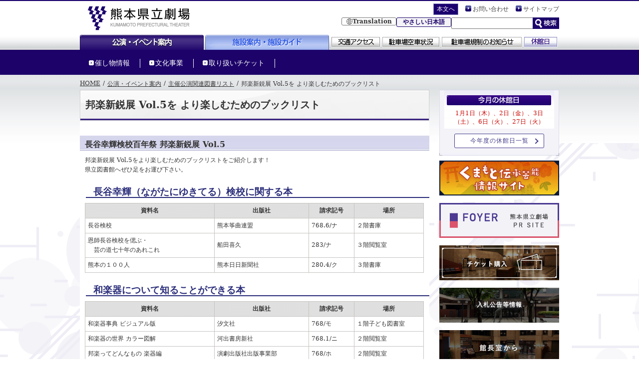

--- FILE ---
content_type: text/html; charset=UTF-8
request_url: https://www.kengeki.or.jp/audience/book_list/2019_hougaku_book
body_size: 11014
content:
<!DOCTYPE html>

<html lang="ja">

	<head>

		<meta charset="UTF-8" />
		<!--<meta content='IE=EmulateIE7; IE=EmulateIE9' http-equiv='X-UA-Compatible'/>-->
		<title>邦楽新鋭展 Vol.5を より楽しむためのブックリスト | 熊本県立劇場</title>

		<link rel="profile" href="https://gmpg.org/xfn/11" />

		<!--<link rel="stylesheet" type="text/css" media="all" href="https://www.kengeki.or.jp/kengeki/wp-content/themes/kengeki/style.css?20200305" />-->
		<link rel="stylesheet" href="https://www.kengeki.or.jp/kengeki/wp-content/themes/kengeki/style.css?1764572932" type="text/css" />

		<link rel="pingback" href="https://www.kengeki.or.jp/kengeki/xmlrpc.php" />


		<meta name='robots' content='max-image-preview:large' />
<link rel='dns-prefetch' href='//cdnjs.cloudflare.com' />
<link rel='dns-prefetch' href='//use.fontawesome.com' />
<link rel='dns-prefetch' href='//s.w.org' />
		<script type="text/javascript">
			window._wpemojiSettings = {"baseUrl":"https:\/\/s.w.org\/images\/core\/emoji\/13.0.1\/72x72\/","ext":".png","svgUrl":"https:\/\/s.w.org\/images\/core\/emoji\/13.0.1\/svg\/","svgExt":".svg","source":{"concatemoji":"https:\/\/www.kengeki.or.jp\/kengeki\/wp-includes\/js\/wp-emoji-release.min.js?ver=5.7.2"}};
			!function(e,a,t){var n,r,o,i=a.createElement("canvas"),p=i.getContext&&i.getContext("2d");function s(e,t){var a=String.fromCharCode;p.clearRect(0,0,i.width,i.height),p.fillText(a.apply(this,e),0,0);e=i.toDataURL();return p.clearRect(0,0,i.width,i.height),p.fillText(a.apply(this,t),0,0),e===i.toDataURL()}function c(e){var t=a.createElement("script");t.src=e,t.defer=t.type="text/javascript",a.getElementsByTagName("head")[0].appendChild(t)}for(o=Array("flag","emoji"),t.supports={everything:!0,everythingExceptFlag:!0},r=0;r<o.length;r++)t.supports[o[r]]=function(e){if(!p||!p.fillText)return!1;switch(p.textBaseline="top",p.font="600 32px Arial",e){case"flag":return s([127987,65039,8205,9895,65039],[127987,65039,8203,9895,65039])?!1:!s([55356,56826,55356,56819],[55356,56826,8203,55356,56819])&&!s([55356,57332,56128,56423,56128,56418,56128,56421,56128,56430,56128,56423,56128,56447],[55356,57332,8203,56128,56423,8203,56128,56418,8203,56128,56421,8203,56128,56430,8203,56128,56423,8203,56128,56447]);case"emoji":return!s([55357,56424,8205,55356,57212],[55357,56424,8203,55356,57212])}return!1}(o[r]),t.supports.everything=t.supports.everything&&t.supports[o[r]],"flag"!==o[r]&&(t.supports.everythingExceptFlag=t.supports.everythingExceptFlag&&t.supports[o[r]]);t.supports.everythingExceptFlag=t.supports.everythingExceptFlag&&!t.supports.flag,t.DOMReady=!1,t.readyCallback=function(){t.DOMReady=!0},t.supports.everything||(n=function(){t.readyCallback()},a.addEventListener?(a.addEventListener("DOMContentLoaded",n,!1),e.addEventListener("load",n,!1)):(e.attachEvent("onload",n),a.attachEvent("onreadystatechange",function(){"complete"===a.readyState&&t.readyCallback()})),(n=t.source||{}).concatemoji?c(n.concatemoji):n.wpemoji&&n.twemoji&&(c(n.twemoji),c(n.wpemoji)))}(window,document,window._wpemojiSettings);
		</script>
		<style type="text/css">
img.wp-smiley,
img.emoji {
	display: inline !important;
	border: none !important;
	box-shadow: none !important;
	height: 1em !important;
	width: 1em !important;
	margin: 0 .07em !important;
	vertical-align: -0.1em !important;
	background: none !important;
	padding: 0 !important;
}
</style>
	<link rel='stylesheet' id='gutyblocks/guty-block-css'  href='https://www.kengeki.or.jp/kengeki/wp-content/plugins/wpvr/src/view.css?ver=5.7.2' type='text/css' media='all' />
<link rel='stylesheet' id='wp-block-library-css'  href='https://www.kengeki.or.jp/kengeki/wp-includes/css/dist/block-library/style.min.css?ver=5.7.2' type='text/css' media='all' />
<link rel='stylesheet' id='wpvrfontawesome-css'  href='https://use.fontawesome.com/releases/v5.7.2/css/all.css?ver=7.3.4' type='text/css' media='all' />
<link rel='stylesheet' id='panellium-css-css'  href='https://www.kengeki.or.jp/kengeki/wp-content/plugins/wpvr/public/lib/pannellum/src/css/pannellum.css?ver=1' type='text/css' media='all' />
<link rel='stylesheet' id='videojs-css-css'  href='https://www.kengeki.or.jp/kengeki/wp-content/plugins/wpvr/public/lib/pannellum/src/css/video-js.css?ver=1' type='text/css' media='all' />
<link rel='stylesheet' id='owl-css-css'  href='https://www.kengeki.or.jp/kengeki/wp-content/plugins/wpvr/public/css/owl.carousel.css?ver=7.3.4' type='text/css' media='all' />
<link rel='stylesheet' id='wpvr-css'  href='https://www.kengeki.or.jp/kengeki/wp-content/plugins/wpvr/public/css/wpvr-public.css?ver=7.3.4' type='text/css' media='all' />
<link rel='stylesheet' id='iqfmcss-css'  href='https://www.kengeki.or.jp/kengeki/wp-content/plugins/inquiry-form-creator/css/inquiry-form.css?ver=0.7' type='text/css' media='all' />
<script type='text/javascript' src='https://www.kengeki.or.jp/kengeki/wp-includes/js/jquery/jquery.min.js?ver=3.5.1' id='jquery-core-js'></script>
<script type='text/javascript' src='https://www.kengeki.or.jp/kengeki/wp-includes/js/jquery/jquery-migrate.min.js?ver=3.3.2' id='jquery-migrate-js'></script>
<script type='text/javascript' src='https://www.kengeki.or.jp/kengeki/wp-content/plugins/wpvr/public/lib/pannellum/src/js/pannellum.js?ver=1' id='panellium-js-js'></script>
<script type='text/javascript' src='https://www.kengeki.or.jp/kengeki/wp-content/plugins/wpvr/public/lib/pannellum/src/js/libpannellum.js?ver=1' id='panelliumlib-js-js'></script>
<script type='text/javascript' src='https://www.kengeki.or.jp/kengeki/wp-content/plugins/wpvr/public/js/video.js?ver=1' id='videojs-js-js'></script>
<script type='text/javascript' src='https://www.kengeki.or.jp/kengeki/wp-content/plugins/wpvr/public/lib/pannellum/src/js/videojs-pannellum-plugin.js?ver=1' id='panelliumvid-js-js'></script>
<script type='text/javascript' src='https://www.kengeki.or.jp/kengeki/wp-content/plugins/wpvr/public/js/owl.carousel.js?ver=5.7.2' id='owl-js-js'></script>
<script type='text/javascript' src='https://cdnjs.cloudflare.com/ajax/libs/jquery-cookie/1.4.1/jquery.cookie.js?ver=1' id='jquery_cookie-js'></script>
<script type='text/javascript' src='https://www.kengeki.or.jp/kengeki/wp-content/plugins/inquiry-form-creator/js/ajaxzip2/ajaxzip2.js?ver=2.10' id='AjaxZip-js'></script>
<script type='text/javascript' src='https://www.kengeki.or.jp/kengeki/wp-content/plugins/inquiry-form-creator/js/jquery.upload.js?ver=1.0.2' id='jquery.upload-js'></script>
<link rel="https://api.w.org/" href="https://www.kengeki.or.jp/wp-json/" /><link rel="alternate" type="application/json" href="https://www.kengeki.or.jp/wp-json/wp/v2/pages/103147" /><link rel="canonical" href="https://www.kengeki.or.jp/audience/book_list/2019_hougaku_book" />
<link rel='shortlink' href='https://www.kengeki.or.jp/?p=103147' />
<link rel="alternate" type="application/json+oembed" href="https://www.kengeki.or.jp/wp-json/oembed/1.0/embed?url=https%3A%2F%2Fwww.kengeki.or.jp%2Faudience%2Fbook_list%2F2019_hougaku_book" />
<link rel="alternate" type="text/xml+oembed" href="https://www.kengeki.or.jp/wp-json/oembed/1.0/embed?url=https%3A%2F%2Fwww.kengeki.or.jp%2Faudience%2Fbook_list%2F2019_hougaku_book&#038;format=xml" />
<script>AjaxZip2.JSONDATA = "https://www.kengeki.or.jp/kengeki/wp-content/plugins/inquiry-form-creator/js/ajaxzip2/data";</script><script type="text/javascript" src="https://www.kengeki.or.jp/kengeki/wp-content/plugins/kengeki/js/facility-form.js"></script>
<script type="text/javascript" src="https://www.kengeki.or.jp/kengeki/wp-content/plugins/kengeki/js/hall_estimates_new.js"></script>
<script type="text/javascript" src="https://www.kengeki.or.jp/kengeki/wp-content/plugins/kengeki/js/kengeki.js"></script>
<script type="text/javascript" src="https://www.kengeki.or.jp/kengeki/wp-content/plugins/kengeki/js/salutation-form.js"></script>
<script type="text/javascript" src="https://www.kengeki.or.jp/kengeki/wp-content/plugins/kengeki/js/theater_estimates_new.js"></script>
		<script type="text/javascript">
			jQuery(document).ready(function() {
				jQuery('span.date').text('最終更新日：2026/1/22 木曜日 13時37分');
				jQuery("div.parking").css('width', '1.6%');
				var _info = jQuery("p.last_update").next();
				var _html = '<p class="parking-info">空車あり</p>';
				if (_info.is('div')) {
					jQuery('p.last_update').after(_html);
				} else if (_info.is('p')) {
					_info.html(_html);
				}
			});
		</script>

<style>
.scroll-back-to-top-wrapper {
    position: fixed;
	opacity: 0;
	visibility: hidden;
	overflow: hidden;
	text-align: center;
	z-index: 99999999;
	font-size: 12px;
    background-color: #000000;
	color: #1c0269;
	width: 50px;
	height: 48px;
	line-height: 48px;
	right: 20px;
	bottom: 20px;
	padding-top: 2px;
	border-top-left-radius: 0px;
	border-top-right-radius: 0px;
	border-bottom-right-radius: 0px;
	border-bottom-left-radius: 0px;
	-webkit-transition: all 0.5s ease-in-out;
	-moz-transition: all 0.5s ease-in-out;
	-ms-transition: all 0.5s ease-in-out;
	-o-transition: all 0.5s ease-in-out;
	transition: all 0.5s ease-in-out;
}
.scroll-back-to-top-wrapper:hover {
	background-color: #1e73be;
  color: #020482;
}
.scroll-back-to-top-wrapper.show {
    visibility:visible;
    cursor:pointer;
	opacity: 1.0;
}
.scroll-back-to-top-wrapper i.fa {
	line-height: inherit;
}
.scroll-back-to-top-wrapper .fa-lg {
	vertical-align: 0;
}
div.scroll-back-to-top-wrapper{
background-color: transparent !important;
background:url(https://www.kengeki.or.jp/kengeki/wp-content/themes/kengeki/images/common/bg_pagetop.png) no-repeat center top;
}

div.scroll-back-to-top-wrapper:hover{
background-color: transparent !important;
background:url(https://www.kengeki.or.jp/kengeki/wp-content/themes/kengeki/images/common/bg_pagetop_on.png) no-repeat center top;
}</style><script type="text/javascript">
	window._se_plugin_version = '8.1.9';
</script>
					<script type="text/javascript" src="https://www.kengeki.or.jp/kengeki/wp-content/plugins/tickets/js/public_ticket.js"></script>
					<link rel="stylesheet" href="https://www.kengeki.or.jp/kengeki/wp-content/plugins/wp-page-numbers/classic/wp-page-numbers.css" type="text/css" media="screen" />
<!-- BEGIN: WP Social Bookmarking Light HEAD -->


<script>
    (function (d, s, id) {
        var js, fjs = d.getElementsByTagName(s)[0];
        if (d.getElementById(id)) return;
        js = d.createElement(s);
        js.id = id;
        js.src = "//connect.facebook.net/ja_JP/sdk.js#xfbml=1&version=v2.7";
        fjs.parentNode.insertBefore(js, fjs);
    }(document, 'script', 'facebook-jssdk'));
</script>

<style type="text/css">
    .wp_social_bookmarking_light{
    border: 0 !important;
    padding: 10px 0 0 0 !important;
    margin: 0 !important;
}
.wp_social_bookmarking_light div{
    float: right !important;
    border: 0 !important;
    padding: 0 !important;
    margin: 0 5px 0px 0 !important;
    min-height: 30px !important;
    line-height: 18px !important;
    text-indent: 0 !important;
}
.wp_social_bookmarking_light img{
    border: 0 !important;
    padding: 0;
    margin: 0;
    vertical-align: top !important;
}
.wp_social_bookmarking_light_clear{
    clear: both !important;
}
#fb-root{
    display: none;
}
.wsbl_facebook_like iframe{
    max-width: none !important;
}
.wsbl_pinterest a{
    border: 0px !important;
}
</style>
<!-- END: WP Social Bookmarking Light HEAD -->
<link rel="icon" href="https://www.kengeki.or.jp/kengeki/wp-content/uploads/2021/06/fav.png" sizes="32x32" />
<link rel="icon" href="https://www.kengeki.or.jp/kengeki/wp-content/uploads/2021/06/fav.png" sizes="192x192" />
<link rel="apple-touch-icon" href="https://www.kengeki.or.jp/kengeki/wp-content/uploads/2021/06/fav.png" />
<meta name="msapplication-TileImage" content="https://www.kengeki.or.jp/kengeki/wp-content/uploads/2021/06/fav.png" />



		<!-- include jQuery + carouFredSel plugin -->

		<script type="text/javascript" language="javascript" src="https://www.kengeki.or.jp/kengeki/wp-content/themes/kengeki/js/jquery-1.8.2.min.js"></script>




		<!-- optionally include helper plugins -->

		<script type="text/javascript" language="javascript" src="https://www.kengeki.or.jp/kengeki/wp-content/themes/kengeki/js/helper-plugins/jquery.mousewheel.min.js"></script>

		<script type="text/javascript" language="javascript" src="https://www.kengeki.or.jp/kengeki/wp-content/themes/kengeki/js/helper-plugins/jquery.touchSwipe.min.js"></script>

		<script type="text/javascript" language="javascript" src="https://www.kengeki.or.jp/kengeki/wp-content/themes/kengeki/js/helper-plugins/jquery.ba-throttle-debounce.min.js"></script>

		<script type="text/javascript" language="javascript" src="https://www.kengeki.or.jp/kengeki/wp-content/themes/kengeki/js/smartRollover.js"></script>

		<script type="text/javascript" language="javascript" src="https://www.kengeki.or.jp/kengeki/wp-content/themes/kengeki/js/heightLine.js"></script>

		<script type="text/javascript" language="javascript" src="https://www.kengeki.or.jp/kengeki/wp-content/themes/kengeki/js/jquery.smoothScroll.js"></script>

		<script type="text/javascript" src="https://www.kengeki.or.jp/kengeki/wp-content/themes/kengeki/js/fancybox/jquery.fancybox-1.3.4.js"></script>
		<link id="stylesheet" rel="stylesheet" href="https://www.kengeki.or.jp/kengeki/wp-content/themes/kengeki/js/fancybox/jquery.fancybox-1.3.4.css" type="text/css" />
		<script>
			jQuery(function($){
				$(".youtube").fancybox({
					width : '65.2%',
					height : '80%'
				});
			});
		</script>

		


		<link rel="shortcut icon" href="/favicon.ico" />


		
		<!-- Google Tag Manager -->
		<script>(function(w,d,s,l,i){w[l]=w[l]||[];w[l].push({'gtm.start':
															  new Date().getTime(),event:'gtm.js'});var f=d.getElementsByTagName(s)[0],
				j=d.createElement(s),dl=l!='dataLayer'?'&l='+l:'';j.async=true;j.src=
					'https://www.googletagmanager.com/gtm.js?id='+i+dl;f.parentNode.insertBefore(j,f);
									})(window,document,'script','dataLayer','GTM-P26CRVH');</script>
		<!-- End Google Tag Manager -->

		<!-- Global site tag (gtag.js) - Google Analytics --> 
		<script async src="https://www.googletagmanager.com/gtag/js?id=G-63PDM054QG"></script>
		<script>
			window.dataLayer = window.dataLayer || [];
			function gtag(){dataLayer.push(arguments);}
			gtag('js', new Date());
			gtag('config', 'UA-1143253-1');
			gtag('config', 'G-63PDM054QG');
		</script> 


		<!-- Global site tag (gtag.js) - Google Ads: 354750397 -->
		<script async src="https://www.googletagmanager.com/gtag/js?id=AW-354750397"></script>
		<script>
			window.dataLayer = window.dataLayer || [];
			function gtag(){dataLayer.push(arguments);}
			gtag('js', new Date());

			gtag('config', 'AW-354750397');
		</script>


		<!-- Event snippet for チケット購入ボタンクリック conversion page -->
		<script>
			window.addEventListener('DOMContentLoaded', function() {
				document.querySelectorAll('[href*="https://yyk1.ka-ruku.com/kengeki-s/seatSelect?en=2022062102"]').forEach(function(link){
					link.addEventListener('click', function() {
						gtag('event', 'conversion', {'send_to': 'AW-354750397/b5JQCJu7-_gCEL2flKkB'}); 
					});
				});
			});
		</script>

	</head>



	<body data-rsssl=1 class="page-template-default page page-id-103147 page-child parent-pageid-339"><a id="top" name="top"></a>

		<!-- Google Tag Manager (noscript) -->
		<noscript><iframe src="https://www.googletagmanager.com/ns.html?id=GTM-P26CRVH"
						  height="0" width="0" style="display:none;visibility:hidden"></iframe></noscript>
		<!-- End Google Tag Manager (noscript) -->

		<div id="b_wrapper">
			<div id="h_wrapper">

				<div id="header">



					<div id="branding" role="banner">

						
						<div id="site-title">

							<span>

								<a tabindex="1" href="https://www.kengeki.or.jp/" title="熊本県立劇場" rel="home">

									<img src="https://www.kengeki.or.jp/kengeki/wp-content/themes/kengeki/images/common/logo.gif" alt="熊本県立劇場" title="熊本県立劇場" />

								</a>

							</span>

							</div>

							<div id="site-description"></div>



					
					<!--

<img src="https://www.kengeki.or.jp/kengeki/wp-content/uploads/2016/04/kumamoto.gif" width="956" height="316" alt="" />

-->

					
					<div id="h_links">

						<ul class="h_menu">
							<li>

								
								<span id="to_conts"><a tabindex="2" href="#main">本文へ</a></span>

								

								<a tabindex="3" href="https://www.kengeki.or.jp/contact">お問い合わせ</a>

								<a tabindex="4" href="https://www.kengeki.or.jp/sitemap">サイトマップ</a>

						</ul><!--h_menu-->

						<p class="search">
																				<div class="flex-wrap">
							<div class="dropdown-menu">
								<a class="btn">Translation</a>
								<ul style="display:none; ">
									<li><a href="https://www.kengeki.or.jp/translate_en">English</a></li>
									<li><a href="https://www.kengeki.or.jp/translate_tc">中文（繁體）</a></li>
									<li><a href="https://www.kengeki.or.jp/translate_sc">中文（简体）</a></li>
									<li><a href="https://www.kengeki.or.jp/translate_kr">한국어</a></li>
								</ul>
							</div>
							<div class="yasajp"><a class="btn" href="https://www.kengeki.or.jp/easy_japanese">やさしい日本語</a></div>
							<form role="search" method="get" id="searchform" action="/">
    <div>
        <input title="キーワード入力" type="text" value="" name="s" id="s" /><input type="image" src="https://www.kengeki.or.jp/kengeki/wp-content/themes/kengeki/images/common/btn_search.gif" id="searchsubmit" value="Search" alt="検索" />
    </div>
</form>


						</div>
						<script>
							$('.dropdown-menu a').on('click', function() {
								$(this).next('ul').toggle();
							});
						</script>
													</p>



					</div><!--h_links-->

				</div><!-- #branding -->





			</div><!-- #masthead -->

			
					<div id="main-menu">
			<ul>
				<li class="visitor"><a href="https://www.kengeki.or.jp/" title="公演・イベント案内"><img src="https://www.kengeki.or.jp/kengeki/wp-content/themes/kengeki/images/common/btn_audience_on.gif" alt="公演・イベント案内" /></a></li>
				<li class="user"><a href="https://www.kengeki.or.jp/promoter" title="施設案内・施設ガイド"><img src="https://www.kengeki.or.jp/kengeki/wp-content/themes/kengeki/images/common/btn_promoter_off.gif" alt="施設案内・施設ガイド" /></a></li>
				<li class="sub"><a href="https://www.kengeki.or.jp/access" title="交通アクセス"><img src="https://www.kengeki.or.jp/kengeki/wp-content/themes/kengeki/images/common/btn_access.gif" alt="交通アクセス" /></a></li>

<!-- 臨時ページへリンクのためコメントアウト　 →20160824戻しました -->				
<li class="sub"><a href="https://www.kengeki.or.jp/parking_info#parking_info_02" title="駐車場空車情報"><img src="https://www.kengeki.or.jp/kengeki/wp-content/themes/kengeki/images/common/btn_parking.gif" alt="駐車場空車情報" /></a></li>	
<li class="sub"><a href="https://www.kengeki.or.jp/parking_info#parking_info_01" title="駐車場規制のお知らせ"><img src="https://www.kengeki.or.jp/kengeki/wp-content/themes/kengeki/images/common/btn_parkinginfo.gif" alt="駐車場規制のお知らせ" /></a></li>

<!-- 臨時ページへリンク  →20160824コメントアウトしました
<li class="sub"><a href="https://www.kengeki.or.jp/parking-lot-closedown" title="駐車場空車情報"><img src="https://www.kengeki.or.jp/kengeki/wp-content/themes/kengeki/images/common/btn_parking.gif" alt="駐車場空車情報" /></a></li>	
<li class="sub"><a href="https://www.kengeki.or.jp/parking-lot-closedown" title="駐車場規制のお知らせ"><img src="https://www.kengeki.or.jp/kengeki/wp-content/themes/kengeki/images/common/btn_parkinginfo.gif" alt="駐車場規制のお知らせ" /></a></li>-->


				<li class="sub"><a href="https://www.kengeki.or.jp/close" title="休館日・臨時休館日"><img src="https://www.kengeki.or.jp/kengeki/wp-content/themes/kengeki/images/common/btn_closed.gif" alt="休館日・臨時休館日" /></a></li>
			</ul>
		</div><!-- #main-menu -->
	</div><!-- #header -->

<div id="a_wrapper">
	<div id="menu">

	<ul class="sub-menu">
		<li><a href="https://www.kengeki.or.jp/main_event">催し物情報</a></li>
		<li><a href="https://www.kengeki.or.jp/cultural_projects_list?per_y=2025">文化事業</a></li>
		<li><a href="https://p-ticket.jp/kengeki" target="_blank">取り扱いチケット</a></li>
		<!--<li class="last"><a href="https://www.kengeki.or.jp/survice_audience">来館者へのサービス</a></li>-->
	</ul>

	</div><!-- #menu -->
</div><!-- #m_wrapper -->
	
	
			

<div id="wrapper_2nd" class="hfeed">
	<div id="crumbs">
		<ul>
			<li><a href="https://www.kengeki.or.jp">HOME</a></li>
			<li>/</li>
												<li><a href="https://www.kengeki.or.jp/">公演・イベント案内</a></li>
				<li>/</li>
						<li><a href="https://www.kengeki.or.jp/?page_id=339">主催公演関連図書リスト</a></li>
				<li>/</li>
									<li>邦楽新鋭展 Vol.5を より楽しむためのブックリスト</li>
		</ul>
	
	</div><!-- #crumbs -->

	<div id="main">
		<div id="content">

			

				<div id="post-103147" class="post-103147 page type-page status-publish hentry">
											<div class="ttl_wp"><h2 class="entry-title">邦楽新鋭展 Vol.5を より楽しむためのブックリスト</h2></div>
					
					<div class="entry-content">
						<h3>
	長谷幸輝検校百年祭 邦楽新鋭展 Vol.5
</h3>

<p>
	邦楽新鋭展 Vol.5をより楽しむためのブックリストをご紹介します！<br/>県立図書館へぜひ足をお運び下さい。
</p>

<h4>
	長谷幸輝（ながたにゆきてる）検校に関する本
</h4>

<table class="tbl_02">
	<tbody>
		<tr>
			<th width="248">
				資料名
			</th>
			<th width="178">
				出版社
			</th>
			<th width="80">
				請求記号
			</th>
			<th>
				場所
			</th>
		</tr>
		<tr>
			<td>
				長谷検校
			</td>
			<td>
				熊本筝曲連盟
			</td>
			<td>
				768.6/ナ
			</td>
			<td>
				２階書庫
			</td>
		</tr>
		<tr>
			<td>
				恩師長谷検校を偲ぶ・<br/>　芸の道七十年のあれこれ
			</td>
			<td>
				船田喜久
			</td>
			<td>
				283/ナ
			</td>
			<td>
				３階閲覧室
			</td>
		</tr>
<tr>
			<td>
				熊本の１００人
			</td>
			<td>
				熊本日日新聞社
			</td>
			<td>
				280.4/ク
			</td>
			<td>
				３階書庫
			</td>
		</tr>
	</tbody>
</table>

<h4>
	和楽器について知ることができる本
</h4>

<table class="tbl_02">
	<tbody>
		<tr>
			<th width="248">
				資料名
			</th>
			<th width="178">
				出版社
			</th>
			<th width="80">
				請求記号
			</th>
			<th>
				場所
			</th>
		</tr>
		<tr>
			<td>
				和楽器事典 ビジュアル版
			</td>
			<td>
				汐文社
			</td>
			<td>
				768/モ
			</td>
			<td>
				１階子ども図書室
			</td>
		</tr>
		<tr>
			<td>
				和楽器の世界 カラー図解
			</td>
			<td>
				河出書房新社
			</td>
			<td>
				768.1/ニ
			</td>
			<td>
				２階閲覧室
			</td>
		</tr>
<tr>
			<td>
				邦楽ってどんなもの 楽器編
			</td>
			<td>
				演劇出版社出版事業部
			</td>
			<td>
				768/ホ
			</td>
			<td>
				２階閲覧室
			</td>
		</tr>
	</tbody>
</table>

<h4>
	邦楽について理解を深めることができる本
</h4>

<table class="tbl_02">
	<tbody>
		<tr>
			<th width="248">
				資料名
			</th>
			<th width="178">
				出版社
			</th>
			<th width="80">
				請求記号
			</th>
			<th>
				場所
			</th>
		</tr>
		<tr>
			<td>
				図解日本音楽史
			</td>
			<td>
				東京堂出版
			</td>
			<td>
				768/タ
			</td>
			<td>
				２階書庫
			</td>
		</tr>
		<tr>
			<td>
				日本の音日本の音楽
			</td>
			<td>
				アリス館
			</td>
			<td>
				762/オ
			</td>
			<td>
				１階子ども図書室
			</td>
		</tr>
<tr>
			<td>
				音の歳時記 四季折々の日本音楽
			</td>
			<td>
				東京堂出版
			</td>
			<td>
				762.1/ツ
			</td>
			<td>
				２階閲覧室
			</td>
		</tr>
<tr>
			<td>
				邦楽ってどんなもの
			</td>
			<td>
				演劇出版社出版事業部
			</td>
			<td>
				768/ホ
			</td>
			<td>
				２階書庫
			</td>
		</tr>
	</tbody>
</table>

<p>
	&nbsp;
</p>

<p>
	この図書リストは下記よりダウンロードできます。<br />
	&rArr;<a href="https://www.kengeki.or.jp/kengeki/wp-content/uploads/2019/11/2019_hougaku.pdf" target="_blank" rel="noopener noreferrer">邦楽新鋭展 Vol.5をより楽しむためのブックリスト　PDF（911KB）</a>
</p>

<p>
	&nbsp;
</p>

<div class="attention">
	◎お問い合わせ
</div>

<p>
	　　<a href="http://www.library.pref.kumamoto.jp/" target="_blank" rel="noopener noreferrer">熊本県立図書館</a>　２階第１閲覧室<br />
	　　TEL　096-384-5000　　FAX　096-385-2983<br />
	　　【休館日】火曜日・毎月最終金曜日
</p>
																	</div><!-- .entry-content -->
				</div><!-- #post-## -->


			
			
		</div><!-- #content -->
		<div id="sidebar">
			
		<!--立ち入り規制
		<a href="https://www.kengeki.or.jp/audiencenews/2013_info_kisei" target="_blank"><img src="https://www.kengeki.or.jp/kengeki/wp-content/themes/kengeki/images/common/banner_regulate_off.jpg" alt=" " /></a>
		<p>&nbsp;</p>
		-->
				
<!--▼▼今月の休館日▼▼-->
		<div class="side_sub_event">
			<div class="event">
				<div id="closed_info">
				<h4><img src="https://www.kengeki.or.jp/kengeki/wp-content/themes/kengeki/images/common/h4_holiday.gif" alt="今月の休館日" /></h4>
									<p style="padding-left:0px;color:#ca0400;text-align:center;padding-bottom:5px;">1月1日（木）、2日（金）、3日（土）、6日（火）、27日（火）</p>
				</div>
			</div>
			<div class="event_list_btn imf_info_btn">
				<a class="btn_link" href="https://www.kengeki.or.jp/close">今年度の休館日一覧</a>
			</div>
		</div>
		<div class="side_sub_btm"></div>
<!--▲▲今月の休館日END▲▲-->		

<!--くまもと伝承芸能情報サイト	-->
			<div class="hvac sidebar_box"><a href="https://denshou.kengeki.or.jp/" target="_blank"><img srcset="https://www.kengeki.or.jp/kengeki/wp-content/themes/kengeki/images/sidebar/button-denshou@2x.jpg 2x" src="https://www.kengeki.or.jp/kengeki/wp-content/themes/kengeki/images/sidebar/button-denshou.jpg" width="240px" alt="くまもと伝承芸能情報サイト" /></a></div>

<!--foyer（ほわいえ）サイト	-->
			<div class="hvac sidebar_box"><a href="https://foyer.kengeki.or.jp/" target="_blank"><img src="https://www.kengeki.or.jp/kengeki/wp-content/themes/kengeki/images/sidebar/button_foyer.jpg" width="240px" alt="ほわいえサイト" /></a></div>
		
		
		
<!--駐車場空車状況　臨時ページへリンク
		<a href="https://www.kengeki.or.jp/info_rinzi"><img src="https://www.kengeki.or.jp/kengeki/wp-content/themes/kengeki/images/common/button_parking_off.jpg" alt="駐車場空車状況"  style="margin-bottom:15px" /></a>
-->

<!--熊本地震 臨時休館による中止催事一覧
		<a href="https://www.kengeki.or.jp/cancell_events"><img src="https://www.kengeki.or.jp/kengeki/wp-content/themes/kengeki/images/common/button_saiji_off.jpg" alt="熊本地震 臨時休館による中止催事一覧"  style="margin-bottom:15px" /></a>-->	

<!--ケンゲキアートチャンネル	
			<div id="sidebar_button7" class="sidebar_box"><a href="https://www.kengeki.or.jp/kengeki-art-channel">ケンゲキアートチャンネル<br />#おうちで拍手を！<br />動画作品募集</a></div>
-->
<!--職員募集
			<div id="sidebar_button10" class="sidebar_box"><a href="https://www.kengeki.or.jp/staff_invitation_menu/staff_invitation_2022">正規職員 募集中</a></div>
-->
<!--劇場って楽しい	
			<div id="sidebar_button7" class="sidebar_box"><a href="https://www.kengeki.or.jp/audienceperform/2020_gekijou">劇場って楽しい！！ in 熊本<br />参加申込受付中</a></div>
-->

<!--契約職員募集のご案内
			<div id="sidebar_button7" class="sidebar_box"><a href="https://www.kengeki.or.jp/staff_invitation_menu/staff_invitation_keiyaku2025">契約職員募集のご案内</a></div>

-->
<!--入札公告等情報××
			<div id="sidebar_button7" class="sidebar_box" style=""><a href="https://www.kengeki.or.jp/info_nyusatsu"><img src="https://www.kengeki.or.jp/kengeki/wp-content/themes/kengeki/images/sidebar/button-nyusatsu-reiwa2nen.png" width="240px" alt="入札公告等情報"/></a></div>
	-->
		
<!--熊本県立劇場<br>職員募集中
			<div id="sidebar_button7" class="sidebar_box tl2"><a href="https://www.kengeki.or.jp/staff_invitation_menu">熊本県立劇場<br>職員募集中</a></div>-->

<!--チケット販売-->	
			<div id="sidebar_button1" class="sidebar_box"><a href="https://p-ticket.jp/kengeki" target="_blank"><img src="https://www.kengeki.or.jp/kengeki/wp-content/themes/kengeki/images/sidebar/button_ticket.png" width="240px" alt="チケット販売" /></a></div>

<!--入札公告等情報-->
			<div id="sidebar_button7" class="sidebar_box"><a href="https://www.kengeki.or.jp/info_nyusatsu">入札公告等情報</a></div>

<!--職員募集
			<div id="sidebar_button8" class="sidebar_box"><a href="https://www.kengeki.or.jp/staff_invitation_menu"><img src="https://www.kengeki.or.jp/kengeki/wp-content/themes/kengeki/images/sidebar/button_staff_invitation.png" width="240px" alt="職員募集" /></a></div>
-->	

<!--駐車場空車状況
			<div id="sidebar_button2" class="sidebar_box"><a href="https://www.kengeki.or.jp/parking_info#parking_info_02"><img src="https://www.kengeki.or.jp/kengeki/wp-content/themes/kengeki/images/sidebar/button_parking.png" width="240px" alt="駐車場空車状況"/></a></div>-->
			
<!--館長の部屋-->	
			<div id="sidebar_button9" class="sidebar_box"><a href="https://www.kengeki.or.jp/director-room"><img src="https://www.kengeki.or.jp/kengeki/wp-content/themes/kengeki/images/sidebar/button_director_room.png?20190702" width="240px" alt="館長の部屋" /></a></div>

<!--文化団体ご紹介 KENGEKI プレーヤーズルーム-->
			<div class="hvac sidebar_box"><a href="https://www.kengeki.or.jp/culturalgroup"><img src="https://www.kengeki.or.jp/kengeki/wp-content/themes/kengeki/images/common/button-bunkagroup03_off.jpg" alt="劇場ご利用団体のご紹介" width="240px"/></a></div>

<!--熊本地震 関連サイト	
			<div id="sidebar_button3" class="sidebar_box"><a href="http://fukkou.kengeki.or.jp/" target="_blank"><img src="https://www.kengeki.or.jp/kengeki/wp-content/themes/kengeki/images/sidebar/button-fukkou.png" width="240px"  alt="熊本地震 関連サイト"/></a></div>
-->

<!--熊本地震記録紙	
			<div id="sidebar_button4" class="sidebar_box"><a href="https://www.kengeki.or.jp/kumamoto-jishin-kirokushi"><img src="https://www.kengeki.or.jp/kengeki/wp-content/themes/kengeki/images/sidebar/button_jishin-kiroku.png" width="240px" alt="熊本地震記録紙" /></a></div>-->

<!--ご支援いただいた皆様	
			<div id="sidebar_button5" class="sidebar_box"><a href="http://fukkou.kengeki.or.jp/donation2016/#index_staff_headline" target="_blank"><img src="https://www.kengeki.or.jp/kengeki/wp-content/themes/kengeki/images/sidebar/button_donation1.png" width="240px"  alt="ご支援"/></a></div>-->

<!--活動支援のおねがい	
			<div id="sidebar_button6" class="sidebar_box"><a href="http://fukkou.kengeki.or.jp/donation2016/" target="_blank"><img src="https://www.kengeki.or.jp/kengeki/wp-content/themes/kengeki/images/sidebar/button_donation2.png" width="240px"  alt="活動支援のおねがい"/></a></div>		-->

<!-- ▼Facebook 202206-->
<div id="fb-root"></div>
<script async defer crossorigin="anonymous" src="https://connect.facebook.net/ja_JP/sdk.js#xfbml=1&version=v14.0" nonce="KPyG2QTA"></script>
<div class="fb-page" data-href="https://www.facebook.com/kengeki/" data-show-posts="true" data-width="240" data-height="400" data-small-header="false" data-adapt-container-width="false" data-hide-cover="false" data-show-facepile="false"><blockquote cite="https://www.facebook.com/kengeki/" class="fb-xfbml-parse-ignore"><a href="https://www.facebook.com/kengeki/">熊本県立劇場</a></blockquote></div>
<!-- End of Facebook --->

<!-- ▼twitter -->
<div style="margin:10px 0px;">	 
<a href="https://twitter.com/kumamotokengeki" class="twitter-follow-button" data-show-count="false" data-lang="ja" data-size="large">@kumamotokengekiさんをフォロー</a> <script>!function(d,s,id){var js,fjs=d.getElementsByTagName(s)[0],p=/^http:/.test(d.location)?'http':'https';if(!d.getElementById(id)){js=d.createElement(s);js.id=id;js.src=p+'://platform.twitter.com/widgets.js';fjs.parentNode.insertBefore(js,fjs);}}(document, 'script', 'twitter-wjs');</script>
</div>
<!-- End of Twitter --->

<!--イベントカレンダー

<iframe class="side_eventcalender" src="https://www.kengeki.or.jp/side_eventcalender"></iframe>
-->
<!--イベントカレンダーEND-->
		
		<!--アウトリーチ 登録アーティスト-->	
		<a class="hvac" href="https://www.kengeki.or.jp/audience/outreach_artist"><img src="https://www.kengeki.or.jp/kengeki/wp-content/themes/kengeki/images/common/pickup_2013_outreach_artist_p_off.jpg" alt="アウトリーチ 登録アーティスト"  style="margin-bottom:15px" /></a>

		<!--アウトリーチ事業のご案内 電子ブック-->
			<a class="hvac" href="https://www.kengeki.or.jp//outreach/" target="b"><img srcset="https://www.kengeki.or.jp/kengeki/wp-content/themes/kengeki/images/sidebar/button-outreach-ebook@2x.jpg 2x" src="https://www.kengeki.or.jp/kengeki/wp-content/themes/kengeki/images/sidebar/button-outreach-ebook.jpg" width="240px" alt="アウトリーチ事業のご案内" style="margin-bottom:15px" /></a>

		 <!--公演レポート-->
		<a href="https://www.kengeki.or.jp/melody" target="_self"><img src="https://www.kengeki.or.jp/kengeki/wp-content/uploads/2014/12/pickup_concert_chime_off.jpg" style="" alt="コンサートホール開演前チャイム" /></a>

	

<div style="padding-top:10px"></div>	

		<!--広報関連-->
		<h3><img src="https://www.kengeki.or.jp/kengeki/wp-content/themes/kengeki/images/common/h3_publicity2.gif" alt="広報関連" /></h3>
		<div class="side_sub">
		<ul>
		<li><a href="https://www.kengeki.or.jp/季刊誌「ほわいえ」">季刊誌「ほわいえ」</a></li>
		<li><a href="https://www.kengeki.or.jp/gallery">施設の写真素材集</a></li>
		</ul>
		</div><!--side_sub-->
		<div class="side_sub_btm"></div>
		<!--広報関連END-->


	

		<!--資料館-->
		<h3><img src="https://www.kengeki.or.jp/kengeki/wp-content/themes/kengeki/images/common/h3_museum.gif" alt="資料館" /></h3>
		<div class="side_sub">
		<ul>
		<li><a href="https://www.kengeki.or.jp/disasterdrill_rep">避難訓練コンサート報告</a></li>
		<li><a href="https://www.kengeki.or.jp/kumamoto-jishin-kirokushi">平成28年熊本地震記録誌</a></li>
		<li><a href="https://denshou.kengeki.or.jp/" target="b">熊本県内の伝承芸情報サイト</a></li>
		<li><a href="https://www.kengeki.or.jp/cultural_facilies">熊本県内の公立文化施設</a></li>
		</ul>
		</div><!--side_sub-->
		<div class="side_sub_btm"></div>
		<!--資料館END-->
		
<div class="sns-wrap">
	<div class="icon-insta">
		<a href="https://www.instagram.com/kumamotokengeki_official/" target="_b"><img src="https://www.kengeki.or.jp/kengeki/wp-content/themes/kengeki/images/common/instagram.svg" alt="instagramアイコン" width="27" height="27"></a>
	</div>
	<div class="icon-line">
		<a href="https://lin.ee/tOkUrMM" target="_b"><img src="https://www.kengeki.or.jp/kengeki/wp-content/themes/kengeki/images/common/line.svg" alt="lineアイコン" width="27" height="27"></a>
	</div>
	<div class="icon-youtube">
		<a href="https://www.youtube.com/kengekiweb" target="_b"><img src="https://www.kengeki.or.jp/kengeki/wp-content/themes/kengeki/images/common/youtube.svg" alt="youtubeアイコン" width="27" height="27"></a>
	</div>
	<div class="icon-facebook">
		<a href="https://www.facebook.com/kengeki" target="_b"><img src="https://www.kengeki.or.jp/kengeki/wp-content/themes/kengeki/images/common/facebook.svg" alt="facebookアイコン" width="27" height="27"></a>
	</div>
	<div class="icon-twitter">
		<a href="https://x.com/kumamotokengeki" target="_b"><img src="https://www.kengeki.or.jp/kengeki/wp-content/themes/kengeki/images/common/x_icon.svg" alt="X（旧twitter）アイコン" width="27" height="27"></a>
	</div>
</div>		</div><!-- #sidebar -->

</div><!-- #wrapper -->

<div id="f_wrapper">
	<div id="footer" role="contentinfo">
		<div id="f_links">
		<ul class="f_menu">
		<li><a href="https://www.kengeki.or.jp/about">公益財団法人　熊本県立劇場概要</a></li>
		<li><a href="https://www.kengeki.or.jp/staff_invitation_menu">採用情報</a></li>
		<li><a href="https://www.kengeki.or.jp/info_nyusatsu">入札公告等情報</a></li>
		<li><a href="https://www.kengeki.or.jp/privacypolicy">プライバシーポリシー</a></li>
		<li><a href="https://www.kengeki.or.jp/social-policy">ソーシャルメディアポリシー</a></li>
		</ul>
		<!--<div id="pagetop"><a href="#top"><img src="https://www.kengeki.or.jp/kengeki/wp-content/themes/kengeki/images/common/btn_pagetop.gif" alt="ページの先頭へ" /></a></div>-->
		</div><!-- #f_links -->
		
		<div id="f_info">
		<dl>
		<dt><img src="https://www.kengeki.or.jp/kengeki/wp-content/themes/kengeki/images/common/f_logo.gif" alt="公益財団法人　熊本県立劇場" /></dt>
		<dd>〒862-0971　熊本県熊本市中央区大江2丁目7番1号<br />TEL：096-363-2233（代表）、096-363-2235（事業グループ）、096-363-2234（総務グループ）　FAX：096-371-5246</dd>
		</dl>
		</div>
		
		<div id="copyright">copyright(c) KUMAMOTO PREFECTURAL THEATER 2013 All right reserved.</div>
	</div><!-- #footer -->
</div><!-- f_wrapper -->
<div class="cl"></div>
</div><!--wrapper-->
<div class="scroll-back-to-top-wrapper">
	<span class="scroll-back-to-top-inner">
								</span>
</div>
<!-- BEGIN: WP Social Bookmarking Light FOOTER -->
    <script>!function(d,s,id){var js,fjs=d.getElementsByTagName(s)[0],p=/^http:/.test(d.location)?'http':'https';if(!d.getElementById(id)){js=d.createElement(s);js.id=id;js.src=p+'://platform.twitter.com/widgets.js';fjs.parentNode.insertBefore(js,fjs);}}(document, 'script', 'twitter-wjs');</script>


<!-- END: WP Social Bookmarking Light FOOTER -->
<script type='text/javascript' src='https://www.kengeki.or.jp/kengeki/wp-includes/js/comment-reply.min.js?ver=5.7.2' id='comment-reply-js'></script>
<script type='text/javascript' id='scroll-back-to-top-js-extra'>
/* <![CDATA[ */
var scrollBackToTop = {"scrollDuration":"500","fadeDuration":"0.5"};
/* ]]> */
</script>
<script type='text/javascript' src='https://www.kengeki.or.jp/kengeki/wp-content/plugins/scroll-back-to-top/assets/js/scroll-back-to-top.js' id='scroll-back-to-top-js'></script>
<script type='text/javascript' id='wpvr-js-extra'>
/* <![CDATA[ */
var wpvr_public = {"notice_active":"false","notice":"Flip the phone to landscape mode for a better experience of the tour."};
/* ]]> */
</script>
<script type='text/javascript' src='https://www.kengeki.or.jp/kengeki/wp-content/plugins/wpvr/public/js/wpvr-public.js?ver=7.3.4' id='wpvr-js'></script>
<script type='text/javascript' src='https://www.kengeki.or.jp/kengeki/wp-content/plugins/business-calendar/js/jquery.tooltip.js?ver=5.7.2' id='tooltip-js'></script>
<script type='text/javascript' src='https://www.kengeki.or.jp/kengeki/wp-includes/js/wp-embed.min.js?ver=5.7.2' id='wp-embed-js'></script>
</body>



</html>


--- FILE ---
content_type: text/css
request_url: https://www.kengeki.or.jp/kengeki/wp-content/themes/kengeki/css/default.css
body_size: 1004
content:
@charset "utf-8";

* {
	margin: 0;
	padding: 0;
}
/*
html,body{
height: 100%;
}*/

body {
	font-family: "メイリオ","ヒラギノ角ゴ Pro W3","Hiragino Kaku Gothic Pro","Osaka","Meiryo","ＭＳ Ｐゴシック","serif";
	font-size: 9pt;
	color:#333333;
	background:#FFFFFF;
	/*overflow-x : hidden ;*/
}

div#b_wrapper{
	background:url(../images/common/bg_L.gif) no-repeat left bottom;
	width:100%;
}

h2 {
	clear: both;
}

ul{
	list-style: none;
}

a {
	color: #333333;
}

a:hover {
	color: #676767;
	text-decoration:none;
}

a img{
	text-decoration:none;
}

img {
	border: none;
}

.cl {
	clear: both;
}

/* =Images
-------------------------------------------------------------- */

/*
Resize images to fit the main content area.
- Applies only to images uploaded via WordPress by targeting size-* classes.
- Other images will be left alone. Use "size-auto" class to apply to other images.
*/
img.size-auto,
img.size-full,
img.size-large,
img.size-medium,
.attachment img {
	max-width: 100%; /* When images are too wide for containing element, force them to fit. */
	height: auto; /* Override height to match resized width for correct aspect ratio. */
}
.alignleft,
img.alignleft {
	display: inline;
	float: left;
	margin-right: 24px;
	margin-top: 4px;
}
.alignright,
img.alignright {
	display: inline;
	float: right;
	margin-left: 24px;
	margin-top: 4px;
}
.aligncenter,
img.aligncenter {
	clear: both;
	display: block;
	margin-left: auto;
	margin-right: auto;
}
img.alignleft,
img.alignright,
img.aligncenter {
	margin-bottom: 12px;
}


@media print{
body {
    -webkit-print-color-adjust: exact;
	background:none;
}

body.page-id-110 div#h_wrapper , body.page-id-110 div#a_wrapper , body.page-id-110 div#crumbs , body.page-id-110 div#sidebar, body.page-id-110 div#f_wrapper, body.page-id-110 div.noprint , 
body.page-id-109 div#h_wrapper , body.page-id-109 div#a_wrapper , body.page-id-109 div#crumbs , body.page-id-109 div#sidebar, body.page-id-109 div#f_wrapper, body.page-id-109 div.noprint , 
body.page-id-108 div#h_wrapper , body.page-id-108 div#a_wrapper , body.page-id-108 div#crumbs , body.page-id-108 div#sidebar, body.page-id-108 div#f_wrapper, body.page-id-108 div.noprint{
	display:none;
}
body.page-id-110 div#wrapper_2nd , body.page-id-109 div#wrapper_2nd , body.page-id-108 div#wrapper_2nd{
	background:none;
}
body.page-id-110 div#main , body.page-id-109 div#main , body.page-id-108 div#main{
	width:100%;

}
body.page-id-110 div#content , body.page-id-109 div#content , body.page-id-108 div#content{
	width:100%;
}

body.page-id-110 h2 ,body.page-id-109 h2 ,body.page-id-108 h2{
	background:none;
	border-bottom:#1E056D 2px solid;
}

/*
body.page-id-110 div#content div#post-110{
	width:700px;
	margin:0 auto;
}*/


}


--- FILE ---
content_type: text/css
request_url: https://www.kengeki.or.jp/kengeki/wp-content/themes/kengeki/css/base.css?2023
body_size: 2206
content:
@charset "utf-8";

/* ==========================
 * �w�b�_�[
 ============================ */
div#h_wrapper {
	background: url('../images/common/bg_header.gif') repeat-x;
	height: 98px;
	border-top: 2px solid #19026c;
}
div#header {
	width: 960px;
	margin: 0 auto;
	height:68px;
	clear:both;
}

h1#site-title , div#site-title{
	width:250px;
	float:left;
}

#site-title span a { display: flex; }

div#h_links{
	width:565px;
	float:right;
	text-align:right;
}

div#h_links ul{
	overflow:hidden;
	clear:both;
}

div#h_links ul a{
	color:#444444;
	text-decoration:none;
}

div#h_links ul a:hover{
	color:#999999;
	text-decoration:none;
}

div#h_links ul li{
	margin:5px 0 0 0;
}

div#h_links ul li a{
	background: url(../images/common/arw_01.gif) no-repeat scroll 0 0;
	padding:0 0 0 15px;
	margin:0 0 0 10px;
}

div#h_links p.search{
	margin:5px 0 0 0;
}

div#h_links input#s{
	width:160px;
	height:19px;
	margin:0 -1px 0 0;
	padding:0;
	vertical-align:bottom;
}

div#h_links input#searchsubmit{
	vertical-align:bottom;
	width:53px;
	height:23px;
}

div#h_links ul li span#to_conts{
	padding:0;
	margin:5px 0 0 0;
	}

div#h_links ul span#to_conts a{
	background:none;
	background:#1b016f;
	border:#898ac0 1px solid;
	display: inline-block;
	padding:2px 6px;
	margin:0;
	color:#ffffff;
	}


/* ===========================
 * ���j���[
 ============================= */
div#main-menu {
	padding: 0 0 0 0;
	width: 960px;
	overflow:hidden;
	clear:both;
	margin:0 auto;
}
div#main-menu ul li{
	padding: 0;
	margin:0;
	float:left;
}

div#main-menu ul li.visitor{
	width:248px;
	margin:0 3px 0 0;
}

div#main-menu ul li.user{
	width:248px;
	margin:0 1px 0 0;
}

div#main-menu ul li.sub{
	margin:0 0 0 3px;
	padding:4px 0 0 0;
}

div#main-menu ul li img {
	vertical-align: bottom;
}

div#menu {
	width: 960px;
	margin: 0 auto;
}

/* =========================
 * ���C���摜
 =========================== */
div#mi_wrapper {
	background:  url('../images/common/bg_main_img.gif') repeat-x;
}

div#main-image {
	width: 960px;
	margin: auto;
	/*height: 320px;*/
	padding: 20px 0 0 0;
	background:url(../images/common/bg_main.gif) no-repeat scroll 0 20px;
}
div#main-image img {
	vertical-align: bottom;
}

div.list_carousel_main{
	padding:2px 0 0 2px;
}

div#pager1{
	text-align:center;
	margin:5px 0 10px 0;
	overflow:hidden;
	}

div#pager1 a{
	padding:5px 5px 3px 5px;
	background:#787878;
	color:#FFFFFF;
	margin:0 5px;
	text-decoration:none;
	}

div#pager1 a.selected{
	background:#454C90;
	}

/* ==========================
 * �R���e���c����
 ============================ */
div#wrapper {
	clear: both;
	margin: 25px 0 0 0;
}

div#main {
	width: 960px;
	margin: 0 auto;
	overflow:hidden;
}

div#content {
	width: 700px;
	float: left;
	line-height:160%;
}

div#content h2 img {
	vertical-align:bottom;
}

div#sidebar {
	width: 240px;
	float: right;
	overflow:hidden;
}

div#sidebar h3 img {
	vertical-align:bottom;
}

div.ad {
	/* width:960px; */
	width:680px;
	overflow:hidden;
	clear: both;
	padding: 15px 10px;
	background: #ffffff url('../images/common/bg_ad.gif');
	margin:20px auto 0 auto;
}

div.ad img.ttl_ad {
	vertical-align:middle;
}

div.ad div#footer-widget-area{
	/* width:940px; */
	width:680px;
	overflow:hidden;
	background:#FFFFFF;
	padding:0 0 10px 0;
	margin:5px 0 0 0;
}

div.ad div#footer-widget-area ul{
	padding:0 0 0 15px;
}

div.ad div#footer-widget-area ul li{
	padding:10px 15px 0 0;
	float:left;
}

/* =============================
 * �E�T�C�h
 =============================== */

div#sidebar .widget_sp_image{
	margin: 0 0 10px 0;
}

div.side_sub{
	background:url(../images/common/bg_side.gif) repeat-y;
}

div.side_sub_btm{
	background:url(../images/common/bg_side_btm.gif) no-repeat bottom;
	height:5px;
	margin: 0 0 10px 0;
	font-size:0;
	line-height:0;
	width:240px;
}

div.side_sub ul{
	background:url(../images/common/bg_side_sub.gif) repeat-x top;
	margin:0 10px;
	background-color:#FFFFFF;
	padding:10px 0 5px 0;
}

div.side_sub ul li{
	background: url(../images/common/arw_01.gif) no-repeat scroll 0 4px;
	padding:4px 0 3px 15px;
	margin:0 0 0 10px;
	line-height:130%;
}

div.side_sub ul li:not(:target){padding:2px 0 3px 15px;}


/*�C�x���g�J�����_�[*/
div.side_sub_event{
	border-top:#d6d8e7 1px solid;
	background:url(../images/common/bg_side.gif) repeat-y;
}

div.side_sub_event div.event{
	background:url(../images/common/bg_side_sub.gif) repeat-x top;
	margin:0 10px;
	width:220px;
	padding:0;
	background-color:#FFFFFF;
}

div.side_sub_event div.event p.this_month{
	text-align:center;
	vertical-align:bottom;
	padding:12px 0 5px 0;
}

div.side_sub_event div.event div#event_info h4 ,div.side_sub_event div.event div#closed_info h4{
	margin:10px 0 5px 0;
}

div.side_sub_event div.event p.this_month span.year{
	font-size:12pt;
	font-weight:bold;
}

div.side_sub_event div.event p.this_month span.month{
	font-size:12pt;
	font-weight:bold;
}

div.side_sub_event div.event p.this_month span.prev_month{
	margin:0 30px 0 0;
}

div.side_sub_event div.event p.this_month span.next_month{
	margin:0 0 0 30px;
}

div.side_sub_event div.event p.this_month span.prev_month a , div#sidebar p.this_month span.next_month a{
	text-decoration:none;
	color:#1e036c;
}

div.side_sub_event div.event table{
	border-spacing: 0;
}

div.side_sub_event div.event div.day_of_the_week{
	border-top:#1e036c 1px solid;
	border-bottom:#1e036c 1px solid;
	margin:0 0 5px 0 ;
	padding:5px 0;
}

div.side_sub_event div.event div.day_of_the_week table{
	margin:0 auto ;
	width:220px;
	text-align:center;
}

div.side_sub_event div.event div.day_of_the_week table th{
	font-weight:normal;
	padding:3px 0;
}

div.side_sub_event div.event div.day_of_the_week table th.sun{
	color:#ca0400;
}

div.side_sub_event div.event div.day_of_the_week table th.sat{
	color:#3568ff;
}

div.side_sub_event div.event table.day{
	width:220px;
	margin:0 auto;
}

div.side_sub_event div.event table.day td{
	background:#ececec;
	text-align:center;
	border:#FFFFFF 2px solid;
	padding:3px 0;
	vertical-align:middle;
}

div.side_sub_event div.event table.day td a{
	text-decoration:none;
	display:block;
}

div.side_sub_event div.event table.day td.today{
	background:#a30b08;
	color:#FFFFFF;
}

div.side_sub_event div.event table.day td.event_date{
	background:#5860b5;
	color:#FFFFFF;
}

div.side_sub_event div.event table.day td.today a{
	color:#FFFFFF;
}

div.side_sub_event div.event table.day td.event_date a{
	color:#FFFFFF;
}

div.side_sub_event div.event table.day td.extra{
	color:#a9a9a9;
	font-size:8pt;
}

div.side_sub_event div.event div#event_info ,div.side_sub_event div.event div#closed_info{
	width:210px;
	margin:0 auto;
}

div.side_sub_event div.event ul.event_today{
	margin:7px 0 ;
}

div.side_sub_event div.event ul.event_today li{
	padding:3px 0 3px 5px;
	margin:4px 15px ;
	border-bottom:#c5c5c5 1px dotted;
}

div.side_sub_event div.event ul.event_today li.genre_concert{
	padding:4px 0 4px 20px;
	color:#FFFFFF;
	font-weight:bold;
	margin:10px 10px 5px 10px;
	background:url(../images/common/ico_02.gif) #1E056D no-repeat scroll 0 0;
}

div.side_sub_event div.event ul.event_today li.genre_theater{
	padding:4px 0 4px 20px;
	color:#FFFFFF;
	font-weight:bold;
	margin:10px 10px 5px 10px;
	background:url(../images/common/ico_03.gif) #1E056D no-repeat scroll 0 0;
}

div.side_sub_event div.event ul.event_today li.genre_other{
	padding:4px 0 4px 20px;
	color:#FFFFFF;
	font-weight:bold;
	margin:10px 10px 5px 10px;
	background:url(../images/common/ico_01.gif) #1E056D no-repeat scroll 0 0;
}

/*
div.side_sub_event div.event ul.event_today li.genre_01{
	background:url(../images/common/ico_01.gif) no-repeat scroll 10px 0;
}

div.side_sub_event div.event ul.event_today li.genre_02{
	background:url(../images/common/ico_02.gif) no-repeat scroll 10px 0;
}*/

div.side_sub_event div.event ul.event_search{
	width:200px;
	margin:0 auto;
}

div.side_sub_event div.event ul.event_search li{
	margin:5px 0 0 0 ;
}

div.side_sub_event div.event ul.event_search li.searchsubmit{
	text-align:center;
}

div.side_sub_event div.event ul.event_search li.genre select{
	width:190px;
}
div.side_sub_event div.event ul.event_search li.keyword input{
	width:190px;
}


/* =============================
 * �t�b�^�[
 =============================== */
div#f_wrapper {
	clear: both;
	background: #ffffff url('../images/common/bg_footer.gif') repeat-x;
	height: 129px;
	margin:30px 0 0 0;
}
div#footer {
	width: 960px;
	margin: 0 auto;
}

div#footer div#f_links{
	width:960px;
	overflow:hidden;
	height:23px;
	padding:7px 0 0 0;
}

div#footer div#f_links ul.f_menu{
	width:859px;
	float:left;
}

div#footer div#f_links ul.f_menu a{
	color:#444444;
	text-decoration:none;
}

div#footer div#f_links ul.f_menu a:hover{
	color:#999999;
	text-decoration:none;
}

div#footer div#f_links ul.f_menu li{
	float:left;
	background: url('../images/common/arw_01.gif') no-repeat scroll 0 4px;
	padding:3px 0 2px 15px;
	margin:0 10px 0 0;
}

div#footer div#f_links div#pagetop{
	float:left;
}

div#footer div#f_info{
	width:960px;
	height:52px;
	overflow:hidden;
}

div#footer div#f_info dl dt{
	float:left;
	padding:15px 0 0 0;
}

div#footer div#f_info dl dd{
	float:left;
	padding:15px 0 0 10px;
	line-height:160%;
}

div#footer div#copyright{
	color:#FFFFFF;
	margin:23px 0 0 0;
}


/*PC/mobile�؂�ւ�*/

div.renderSwitcher{
	margin:0;
	background:url(../images/common/bg_01.gif) repeat-x;
	background-position:top;
	background-color:#fefefe;
	padding:5px;
}

div.renderSwitcher ul{
	overflow:hidden;
	clear:both;
	margin:0 0 3px 0;
	padding:5px 0;
	font-size:350%;
}

div.renderSwitcher li{
	float:left;
	margin:0 10px 0 0;
}

div.renderSwitcher li.pc{
	border-right:#c7c7c7 1px solid;
	padding:0 5px 0;
}

div.renderSwitcher p.attention{
	font-size:200%;
}

iframe.side_eventcalender{
	height:730px;
	border:none;
	}


--- FILE ---
content_type: text/css
request_url: https://www.kengeki.or.jp/kengeki/wp-content/themes/kengeki/css/2nd.css?2025120101
body_size: 8484
content:
@charset "utf-8";

/* ==========================

 * 共通

 ============================ */

div#wrapper_2nd {
	background: url('../images/common/bg_main_img.gif') repeat-x;
}

div#wrapper_2nd #content{
	background:#FFFFFF;
	padding:0 0 30px 0;
}

div.ttl_wp{
	border:#cdcdcd 1px solid;
	margin:0 0 20px 0;
	width:698px;
	overflow:hidden;
}

h2.entry-title{
	background:url('../images/common/bg_ttl.jpg') #efefef no-repeat scroll 0 0;
	padding:17px 0 16px 10px;
	font-size:15pt;
	border-bottom:#39247f 3px solid;
	line-height:120%;
}

.attention{
	color:#B22222;
}

.entry_bottom{
	margin-bottom:25px !important;
}

div.pagetop{
	text-align:right;
	margin:10px 0;
	width:700px;
	overflow:hidden;
	clear:both;
}

.clearfix:after {
	content: ".";  /* 新しい要素を作る */
	display: block;  /* ブロックレベル要素に */
	clear: both;
	height: 0;
	visibility: hidden;
}

.clearfix {
  min-height: 1px;
  clear:both;
}

* html .clearfix {
  height: 1px;
  /*
  height: auto;
  overflow: hidden;
  */
}

div.box_01{
	width:90%;
	margin:10px auto;
	padding:10px;
	background:url(../images/common/bg_01.gif) repeat-x;
	background-position:top;
	background-color:#fefefe;
	border:#cfcfcf 1px solid;
	overflow:hidden;
}

div.box_02{
	width:90%;
	margin:10px auto;
	padding:10px;
	background:url(../images/common/bg_02.gif) repeat-x;
	background-position:top;
	background-color:#f6fcff;
	border:#cfcfcf 1px solid;
	overflow:hidden;
}

div.box_03{
	width:90%;
	margin:10px auto;
	padding:10px;
	background:url(../images/common/bg_03.gif) repeat-x;
	background-position:top;
	background-color:#f5f9ea;
	border:#cfcfcf 1px solid;
	overflow:hidden;
}

div.box_04{
	width:90%;
	margin:10px auto;
	padding:10px;
	background:url(../images/common/bg_04.gif) repeat-x;
	background-position:top;
	background-color:#e9f3ff;
	border:#cfcfcf 1px solid;
	overflow:hidden;
}

div.box_05{
	width:90%;
	margin:10px auto;
	padding:10px;
	background:url(../images/common/bg_05.gif) repeat-x;
	background-position:top;
	background-color:#fffced;
	border:#cfcfcf 1px solid;
	overflow:hidden;
}

div.box_06{
	width:678px;
	margin:5px auto 10px auto;
	padding:10px;
	background:url(../images/common/bg_06.gif) repeat-x;
	background-position:top;
	background-color:#fff6f9;
	border:#cfcfcf 1px solid;
	overflow:hidden;
}

.line_01 img{
	border:#cfcfcf 1px solid;
}

.emp{
    background: none repeat scroll 0 0 #1A0166;
    color: #FFFFFF;
    font-weight: bold;
    margin: 5px 10px;
    padding: 3px 5px;
}

/*ページナビ*/

div.wp-pagenavi{
	margin:25px 0;
	text-align:center;
}

div.wp-pagenavi span.pages{
	margin:0 10px 0 0;
}

div.wp-pagenavi span.current{
	padding:6px 5px;
	margin:0 3px;
	border:#cecece 1px solid;
	text-decoration:none;
	color:#FFFFFF;
	background:#2a2d7a;
}

div.wp-pagenavi span.extend{
	padding:6px 5px;
	margin:0 3px;
}

div.wp-pagenavi a.page , div.wp-pagenavi a.nextpostslink , div.wp-pagenavi a.previouspostslink , div.wp-pagenavi a.last , div.wp-pagenavi a.first{
	padding:6px 5px;
	margin:0 3px;
	border:#cecece 1px solid;
	text-decoration:none;
	color:#454545;
}

div.wp-pagenavi a:hover , div.navigation a:hover{
	background:#e7e7e7;
}

div.navigation{
	width:700px;
	overflow:hidden;
	clear:both;
}

div.navigation a{
	padding:6px 5px;
	margin:0 3px;
	border:#cecece 1px solid;
	text-decoration:none;
	color:#454545;
	display:block;
}

div.navigation div.nav-previous{
	float:left;
	padding:0 0 0 10px;
}

div.navigation div.nav-next{
	float:right;
	padding:0 10px 0 0 ;
}

/* ==========================
 * 記事内
 ============================ */

div.entry-content{
	overflow:hidden;
	clear:both;
	width:700px;
	margin: 0 0 20px 0;
}

div.entry-content h3 , div#content h3{
	background:url('../images/common/bg_h3.gif') repeat-x scroll 0 0;
	width:690px;
	height:22px;
	font-size:12pt;
	padding:8px 0 0 10px;
	margin:10px 0;
}

div.entry-content h4 , div#content h4{
	/* background: url('../images/common/arw_01.gif') no-repeat scroll 0 8px; */
	padding:5px 0 1px 15px;
	margin:20px 0px 10px 12px;
	color:#2a2d7a;
	border-bottom:#2a2d7a 2px solid;
	font-size:14pt;
}

div.entry-content h5, div#content h5{
	font-weight:normal;
	border-bottom:#c5c5c5 1px dotted;
	font-size:9pt;
	padding:0 0 0 10px;
	margin:3px 10px;
}

div.entry-content h3:before , div.entry-content h3:after
 , div.entry-content h4:before , div.entry-content h4:after
  , div.entry-content h5:before , div.entry-content h5:after{
	clear:both;
}

div.entry-content p ,div.entry-content ul , div.entry-content h5 , div.parking_info p ,p.entry{
	margin:0 10px;
}

div.entry-content ol {
	margin: 0 10px 0 30px;
}

div.entry-content ul li{
	background:url(../images/common/arw_02.gif) no-repeat scroll 0 10px;
	padding:5px 10px 0 8px ;
	border-bottom:#c5c5c5 1px dotted;
	margin:3px 0 ;
}

/*table 2列 TH:最初列*/

table.tbl_01 , table.iqfm-table{
	border-collapse:separate;
	width:97%;
	margin:10px 10px 20px 10px;
}

table.tbl_01 th , table.iqfm-table th{
	background:url(../images/common/bg_tbl.gif);
	border-bottom:#c5c4c0 1px solid;
	border-right:#c5c4c0 1px solid;
	padding:5px;
}

table.tbl_01 td , table.iqfm-table td{
	border-bottom:#c5c5c5 1px dotted;
	padding:5px;
	word-break: break-all;
}

/*table 複数列 TH:最初列*/

table.tbl_02{
	border-collapse:collapse;
	width:97%;
	border-top:#c5c4c0 1px solid;
	border-left:#c5c4c0 1px solid;
	margin:10px 10px 20px 10px;
}

table.tbl_02 th{
	background:url(../images/common/bg_tbl.gif);
	border-bottom:#c5c4c0 1px solid;
	border-right:#c5c4c0 1px solid;
	padding:5px;
}

table.tbl_02 td{
	padding:5px;
	border-bottom:#c5c4c0 1px solid;
	border-right:#c5c4c0 1px solid;
	word-break: break-all;
}

/*table 複数列 TH:最初行*/

table.tbl_03{
	border-collapse:collapse;
	width:97%;
	border-top:#c5c4c0 1px solid;
	border-left:#c5c4c0 1px solid;
	margin:10px 10px 20px 10px;
}

table.tbl_03 th{
	background:url(../images/common/bg_tbl.gif);
	border-bottom:#c5c4c0 1px solid;
	border-right:#c5c4c0 1px solid;
	padding:5px;
	text-align:left;
}

table.tbl_03 td{
	padding:5px;
	border-bottom:#c5c4c0 1px solid;
	border-right:#c5c4c0 1px solid;
	word-break: break-all;
}

table.tbl_03 td.con_b{
	background-color: #dfe5fd;
}

table.iqfm-table th span , th span.required{
	color:#FF0000;
	font-weight:normal;
	font-size:80%;
}

div.err{color:#FF0000;}

/* ==========================
 * パン屑
 ============================ */

div#crumbs{
	width:960px;
	margin:0 auto;
	height:30px;
	overflow:hidden;
}

div#crumbs li{
	float:left;
	margin:0 5px 0 0;
	padding:10px 0 0 0;
}

/* ==========================
 * 広報誌「ほわいえ」
 ============================ */

div.newsletter dl#latest{
	width:680px;
	overflow:hidden;
	clear:both;
	padding:0 10px;
}

div.newsletter p.pdf_link{
	float:left;
	background:url(../images/common/arw_02.gif) no-repeat scroll 0 5px;
	padding:0 0 0 8px;
}

div.newsletter dl#latest dt{
	float:left;
	width:300px;
}

div.newsletter dl#latest dt div.pdf_img{
	float:none;
}

div.newsletter dl#latest dt div.pdf_img img{
	border:#e7e7e7 1px solid;
}

div.newsletter dl#latest dd{
	float:left;
	width:360px;
	margin:0 0 0 20px;
}

div.newsletter th{
	width:120px;
}

/* ==========================
 * お問い合わせ
 ============================ */

form#inquiryform-1 , form#inquiryform-2 , form#inquiryform-7{
	text-align:center;
}

form#inquiryform-1 table ,form#inquiryform-2 table ,form#inquiryform-7 table{
	text-align:left;
}

form#inquiryform-1 table th , form#inquiryform-1 table td{
	padding:10px;
	word-break: break-all;
}

form#inquiryform-1 table th{
	width:120px;
}

form#inquiryform-7 table th{
	width:160px;
}


form#inquiryform-1 td#iqfm-input-1 input#iqfm-input-text-1
,#inquiryform-7 td#iqfm-input-8 input#iqfm-input-text-9
,#inquiryform-7 td#iqfm-input-10 input#iqfm-input-text-10
,#inquiryform-7 td#iqfm-input-11 input#iqfm-input-text-11{
	width:250px;
}

td#iqfm-input-2 textarea#iqfm-input-textarea-2 
, td#iqfm-input-18 textarea#iqfm-input-textarea-18
, td#iqfm-input-17 textarea#iqfm-input-textarea-17
, #inquiryform-7 td#iqfm-input-11 textarea#iqfm-input-textarea-11
, #inquiryform-7 td#iqfm-input-12 textarea#iqfm-input-textarea-12
, #inquiryform-7 td#iqfm-input-13 textarea#iqfm-input-textarea-13{
	width:400px;
	height:250px;
}

form#inquiryform-1 input ,form#inquiryform-7 input , form#inquiryform-2 input , div.mail_form input#submit , .btn_area input#buy{
	border: 1px solid #D2D0D0;
	cursor: pointer;
	margin: 10px 1px 0 0;
	padding: 5px 15px;
}

div.mail_form input#reset{
	border: 1px solid #D2D0D0;
	background:#CCCCCC;
	cursor: pointer;
	margin: 10px 1px 0 0;
	padding: 5px 15px;
}
.iqfm-table input,.iqfm-table textarea{padding:5px;margin-bottom: 1px;}
.iqfm-table .hissu::after {
    content: "必須";
    color: #FFF;
    display: inline-block;
    font-size: 11px;
    float: right;
    padding: 0 5px;
    background: rgb(195, 3, 11);
    border-radius: 2px;
}
.art-channel .iqfm-table th{width:160px;}

/* ==========================
 * 催し物情報
 ============================ */

div.event{
	width:100%;
	overflow:hidden;
	clear:both;
}

div.event div.event_list{
 	width:700px;
	overflow:hidden;
	clear:both;
}

div.event div.event_ttl{
 	/*width:690px;*/
	background:url(../images/common/bg_h3.gif) repeat-x bottom;
	background-color:#d6d6ee;
	font-size: 12pt;
	padding:8px 0 8px 10px;
	font-weight:bold;
}


div.event div.entry-content div.event_ttl a p{
	margin:0 5px;
}

div.event div.event_ttl p.mainproject, div.event div.event_ttl p.subproject, 
div.event div.event_ttl p.sub1, div.event div.event_ttl p.sub2{
	font-size: 9pt;
	padding:0 0 3px 0;
	font-weight:normal;
}

div.event div.event_ttl a.cat_concert , div.event p.cat_concert , div.event div.cat_concert{
	background:url(../images/common/ico_consert.gif) no-repeat scroll 5px 0px;
	padding:0 0 0 85px;
	display:block;
}

div.event div.event_ttl a.cat_other , div.event p.cat_other , div.event div.cat_other{
	background:url(../images/common/ico_other.gif) no-repeat scroll 5px 0px;
	padding:0 0 0 85px;
	display:block;
}

div.event div.event_ttl a.cat_theater , div.event p.cat_theater , div.event div.cat_theater{
	background:url(../images/common/ico_theater.gif) no-repeat scroll 5px 0px;
	padding:0 0 0 60px;
	display:block;
}

div.event div.event_ttl a.cat_dance , div.event p.cat_dance , div.event div.cat_dance{
	background:url(../images/common/ico_dance.gif) no-repeat scroll 5px 0px;
	padding:0 0 0 60px;
	display:block;
}

div.event div.event_ttl a.cat_traditional , div.event p.cat_traditional , div.event div.cat_traditional{
	background:url(../images/common/ico_traditional.gif) no-repeat scroll 5px 0px;
	padding:0 0 0 85px;
	display:block;
}

div.event div.event_ttl a.cat_contest , div.event p.cat_contest , div.event div.cat_contest{
	background:url(../images/common/ico_contest.gif) no-repeat scroll 5px 0px;
	padding:0 0 0 85px;
	display:block;
}

div.event div.event_ttl a.cat_lecture , div.event p.cat_lecture , div.event div.cat_lecture{
	background:url(../images/common/ico_lecture.gif) no-repeat scroll 5px 0px;
	padding:0 0 0 85px;
	display:block;
}

div.event div.event_ttl a.cat_ceremony , div.event p.cat_ceremony , div.event div.cat_ceremony{
	background:url(../images/common/ico_ceremony.gif) no-repeat scroll 5px 0px;
	padding:0 0 0 85px;
	display:block;
}

div.event div.event_ttl a.cat_recital , div.event p.cat_recital , div.event div.cat_recital{
	background:url(../images/common/ico_recital.gif) no-repeat scroll 5px 0px;
	padding:0 0 0 85px;
	display:block;
}

div#update{
	text-align:right;
	margin:5px;
}

div.event div.event_list{
	width:700px;
	overflow:hidden;
	clear:both;
	margin:10px 0 20px 0;
}


div.event div.event_list div.event_img{
	width:130px;
	float:left;
	margin:0 10px 0 0;
}

div.event div.event_list div.bg_img{
	background:url(../images/common/bg_lattice.gif);
    display:table-cell;
	width:130px;
	height:130px;
	text-align:center;
	vertical-align:middle;
	layout-grid-line:130px;
}

div.event div.event_list div.event_img img{
	vertical-align:middle;
}

div.event div.event_list ul.event_info_01{
	width:560px;
	overflow:hidden;
	float:left;
	margin:0;
}

div.event div.event_list ul.event_info_02{
	width:700px;
	overflow:hidden;
	float:left;
	margin:0;
}

div.event div.event_list ul li{
	border-bottom:#e3e2e0 1px solid;
	padding:10px 0 10px 60px;
	margin:0;
}

div.event div.event_list ul li p{
	margin:0 3px;
}

div.event p.event_date{
	/*background:url(../images/event/ico_date.gif) no-repeat scroll 10px 50%;
	background-color:#f7f6f4;*/
	padding:3px 0 3px 5px;
	margin:0;
	font-size:11pt;
}

div.event div.event_list ul.event_info_01 li.event_place{
	/*width: 220px;
	float: left;*/
	background:url(../images/event/ico_place.gif) no-repeat scroll 5px 10px;
	background-color:#f7f6f4;
}

div.event div.event_list ul.event_info_01 li.event_time{
	/*width: 220px;
	float: left;*/
	background:url(../images/event/ico_time.gif) no-repeat scroll 5px 10px;
	background-color:#f7f6f4;
}

div.event div.event_list ul.event_info_02 li.event_place{
	/*width: 290px;
	float: left;*/
	background:url(../images/event/ico_place.gif) no-repeat scroll 5px 10px;
	background-color:#f7f6f4;
}

div.event div.event_list ul.event_info_02 li.event_time{
	/*width: 290px;
	float: left;*/
	background:url(../images/event/ico_time.gif) no-repeat scroll 5px 10px;
	background-color:#f7f6f4;
}

div.event div.event_list ul li.event_info{
	clear:both;
	/*background:url(../images/event/ico_info.gif) no-repeat scroll 5px 10px;*/
	background:url(../images/event/ico_fee.gif) no-repeat scroll 5px 10px;
	background-color:#f7f6f4;
}

div.event div.event_list ul li.event_info img{
	padding: 0 5px;
}

div.event div.event_list ul li.event_else{
	clear:both;
	background:none;
	padding:10px 0 10px 5px;
}

div.event div.event_list ul li.event_excerpt{
	background:url(../images/event/ico_conts.gif) no-repeat scroll 5px 10px;
	background-color:#f7f6f4;
	padding:10px 5px 10px 65px;
}

div.event table{
	margin:10px 0 0 0;
	width:100%;
}

div.event table th{
	width:80px;
	padding:10px;
}

div.event div.event_02{
	width:500px;
	float:left;
}

div.event div.detail_img{
	width:190px;
	float:right;
	margin:10px 0 0 0;
}

div.event div.detail_img div.dtm_01{
	margin:0 3px 10px 0;
	text-align:right;
}

div.btn_area{
	text-align:center;
	margin:10px 0;
}

div.btn_area a{
	margin:0 10px;
	text-decoration:none;
}

div.e_info dl{
	width:620px;
	margin:0 auto;
	overflow:hidden;
	clear:both;
	border-bottom:#d5d5d5 1px dotted;
	padding:5px 0;
}

div.e_info dt{
	width:80px;
	float:left;
}

div.e_info dt img{
	padding:5px;
	border:#e7e7e7 1px solid;
	background:#FFFFFF;
}

div.e_info dd{
	width:540px;
	float:left;
}

div.e_info dd p{
	background: url(../images/common/arw_01.gif) no-repeat scroll 0 5px;
	padding: 2px 0 0 15px;
}

/*前の月へ　次の月へ*/
div.pn_m{
	width:690px;
	overflow:hidden;
	margin:0 auto 5px auto;
}

div.pn_m a.prev_m{
	float:left;
	text-decoration:none;
}

div.pn_m a.next_m{
	float:right;
	text-decoration:none;
}


/* ==========================
 * 文化事業
 ============================ */
div.cultural_projects div.box_01 h4 {
	margin: 5px 0 !important;
}

div.cultural_projects .attention{
padding:5px 10px;
}
 
div.cultural_projects div.box_01{
	width:670px;
}

div.cultural_projects div.box_01 div.event_list ul.event_info_01{
	width:520px;
	overflow:hidden;
	float:left;
	margin:0 0 0 10px;
}

div.cultural_projects div.box_01 div.event_list ul.event_info_02{
	width:670px;
	overflow:hidden;
	margin:0;
}

div.cultural_projects div.event_list ul li{
	margin:0 ;
}

/*
div.cultural_projects div.box_01 div.event_list ul li.event_date{
	width:205px;
}*/

div.cultural_projects div.box_01 div.event_list ul.event_info_01 li.event_place{
	width:470px;
}

div.cultural_projects div.box_01 div.event_list ul.event_info_01 li.event_time{
	width:470px;
}

div.cultural_projects div.box_01 div.event_list ul.event_info_01 li.event_info{
	width:470px;
}

div.cultural_projects div.free_entry{
	margin:5px;
}


/* ==========================
 * 主な舞台芸術公演
 ============================ */
div.event_detail table.tbl_01 th{
	width:120px;
}

p.greetings{
	padding:10px;
}

/* ==========================
 * ぽけっとツアー
 ============================ */

ul#tour_img{
	width:680px;
	overflow:hidden;
	clear:both
}

ul#tour_img li{
	width:164px;
	float:left;
	margin:0 4px 0 3px;
	background:none;
	padding:0;
}

ul#tour_img li.first{
	margin:0 3px 0 0 ;
}

ul#tour_img li.last{
	margin:0 0 0 3px;
}

/* ==========================
 * 空車情報
 ============================ */
/*

div.parking_info div#p_month{
	width:700px;
	overflow:hidden;
	clear:both;
	text-align:center;
	margin:5px 0;
	padding:5px 0;
	/*border-bottom:#ececec 3px solid;
}

div.parking_info div#p_month div.p_prev{
	border:#c7c7c7 1px solid;
	padding:3px 0;
	background:#ececec;
	float:left;
	width:30px;
	margin:0 5px;
}

div.parking_info div#p_month div.p_next{
	border:#c7c7c7 1px solid;
	padding:3px 0;
	background:#ececec;
	float:left;
	width:30px;
	margin:0 5px;
}*/

/*div.parking_info h3.graph{
	overflow:hidden;
	clear:both;
	float:none;
}

div.parking_info h3.graph span.ttl{
	float:left;
}*/

p.last_update{
	text-align:right;
	margin:0 10px 0 0;
}

p.last_update span.date{
	padding: 0 5px;
}

div.parking_info div#p_graph{
	background:url(../images/parking_info/bg_p_graph.gif?2) no-repeat scroll 0 0;
	position:relative;
	width:700px;
	height:70px;
}

div.parking_info div#p_graph div.empty{
	background:#FFFFFF;
	border:#c7c7c7 1px solid;
	width:658px;
	margin:0 auto;
	height:12px;
	position:relative;
	top:28px;
}

div.parking_info div#p_graph div.parking{
	background:#ee470d;
	width:132px;
	/*width:264px;*/
	/*width:396px;*/
	/*width:528px;*/
	/*width:658px;*/
	margin:0;
	height:12px;
	position:relative;
	top:0px;
	left:0px;
}

div.parking_info div.mark_info{
	/*text-align:right;*/
	width:660px;
	overflow:hidden;
	clear:both;
	margin:10px 20px;
	background:url(../images/common/bg_01.gif) repeat-x;
	background-position:top;
	background-color:#fefefe;
	border:#cfcfcf 1px solid;
}

div.parking_info div.mark_info p.mark_01{
	float:left;
	/*background:url(../images/parking_info/ico_parking.gif) no-repeat scroll 0 9px;
	padding: 5px 0 5px 10px;*/
	padding: 5px 0;
}


div.parking_info p.parking-info{
	margin:15px 20px 10px 20px;
	padding:3px 5px 8px 5px;
	border-bottom:#c7c7c7 1px dotted;
	font-size:11pt;
	font-weight:bold;
	}

div.parking_info div.mark_info p.mark_02{
	float:left;
	/*background:url(../images/parking_info/ico_empty.gif) no-repeat scroll 0 9px;
	padding: 5px 10px 5px 10px;*/
	padding: 5px 0;
	margin:0 0 0 15px;
}

div.parking_info div.p_this_month{
	/*width:616px;
	float:left;*/
	margin:25px auto 0 auto;
	text-align:center;
	background:url('../images/common/bg_h3.gif') repeat-x scroll 0 0;
	width:690px;
	height:22px;
	font-size:12pt;
	padding:8px 0 0 10px;
}

div.parking_info div.p_this_month span.year{
	margin:0 5px 0 0;
	font-size:12pt;
	color:#1e036c;
	font-weight:bold;
}

div.parking_info div.p_this_month span.month{
	font-size:16pt;
	color:#1e036c;
	font-weight:bold;
}

div.parking_info table.parking{
	border-collapse:collapse;
	width:672px;
	margin:15px auto;
}

div.parking_info table.parking .sun , div.availability table#a_list .sun , div.main_event table.events .sun{
	color:#ca0400;
}

div.parking_info table.parking .sat , div.availability table#a_list .sat , div.main_event table.events .sat{
	color:#3568ff;
}

div.parking_info table.parking th{
	width:97px;
	border-bottom:#1e036c 1px solid;
	border-top:#1e036c 1px solid;
	padding:10px 0;
}

div.parking_info table.parking td{
	border-left:#ececec 1px solid;
	border-right:#ececec 1px solid;
	border-bottom:#ececec 1px solid;
	padding:10px 0;
	vertical-align:top;
	position:relative;
}

div.parking_info table.parking td.close{
	/*background:#c7c7c7;*/
	height:132px;
}

div.parking_info ul li{
	background:none;
	text-align:center;
}

div.parking_info ul li.date{
	text-align:left;
	margin:0 5px;
}

div.parking_info ul li.p_close{
	color:#454545;
}

div.parking_info ul li.p_info{
	margin:5px 3px;
	font-size:9pt;
	letter-spacing:-0.1em;
	border-bottom:#cecece 1px dotted;
	line-height:120%;
}

div.parking_info ul li.p_info span.red{
	color:#ff1e32;
}

div.parking_info ul li.p_info span.blue{
	color:#0055a5;
}

/*
div.parking_info ul li.p_img{
	width:80px;
	height:20px;
	float:none;
	clear:both;
	overflow:hidden;
	margin:5px auto;
}

div.parking_info ul li img.p_01{
	float:left;
}

div.parking_info ul li img.p_02{
	float:right;
}*/

div.parking_info  table.parking ul{
	margin:5px 0;
	overflow:hidden;
	clear:both;
}

div.parking_info table.forecast{
	border-collapse:collapse;
	/*border-left:#c5c5c5 1px solid;*/
	border-style:none;
	width:80px;
	text-align:center;
	margin:5px auto ;
	vertical-align:bottom;
}

div.parking_info table.forecast th{
	/*background:url(../images/common/bg_tbl.gif);
	border-bottom:#c5c5c5 1px solid;
	border-right:#c5c5c5 1px solid;
	border-top:#c5c5c5 1px solid;
	*/
	border-style:none;
	text-align:center;
	padding:5px 3px;
}

div.parking_info table.forecast td.bottom{
	/*border-right:#c5c5c5 1px solid;
	border-bottom:#c5c5c5 1px solid;*/
	border-style:none;
	padding:3px;
}

div.parking_info table.forecast td span.full{
	color:#ff1e32;
}

div.parking_info table.forecast td{
	/*border-right:#c5c4c0 1px solid;
	border-left:#c5c4c0 1px solid;
	*/
	text-align:center;
	border-style:none;
	padding:3px;
}

/* ==========================
 * 施設空き情報
 ============================ */

div.availability ul.a_mark_info{
	clear:both;
}

div.availability ul.a_mark_info li.mark_03{
	background: url(../images/promoter/mark_03.gif) no-repeat scroll 0 0;
	padding:3px 0 3px 40px;
	float:left;
	margin:0 15px 0 0;
}

div.availability ul.a_mark_info li.mark_04{
	background: url(../images/promoter/mark_04.gif) no-repeat scroll 0 0;
	padding:3px 0 3px 40px;
	float:left;
}

div.availability ul.a_mark_info li.mark_05{
	background: url(../images/promoter/mark_05.gif) no-repeat scroll 0 0;
	padding:3px 0 3px 40px;
	margin:0 15px 0 0;
	float:left;
}

div.availability div#filter{
	margin:10px 10px 25px 10px;
	padding:10px;
	background:url(../images/common/bg_01.gif) repeat-x;
	background-position:top;
	background-color:#fefefe;
	border:#cfcfcf 1px solid;
}

div.availability table#a_list{
	border-collapse:collapse;
	width:678px;
	margin:0 auto;
}

div.availability table#a_list tr.even{
	background:#e3e8f5;
}

div.availability table#a_list th{
	text-align:center;
}

div.availability table#a_list td{
	text-align:center;
	vertical-align:middle;
}

div.availability table#a_list td img{
	padding:3px 0 0 0;
}

div.availability table#a_list td.facilites{
	text-align:left;
}

div.availability input#filter {
	border: 1px solid #1a0166;
	background:#1a0166;
	cursor: pointer;
	margin: 10px 1px 0 0;
	padding: 2px 10px;
	color:#FFFFFF;
}

/* ==========================
 * メールマガジン
 ============================ */

div.mg div.mail_form {
	margin: 25px 10px 25px 10px;
	padding: 10px;
	background: url(../images/common/bg_01.gif) repeat-x;
	background-position: top;
	background-color: #fefefe;
	border: #cfcfcf 1px solid;
}

div.mg span.year{
	background:url('../images/common/bg_h3.gif') repeat-x scroll 0 0;
	width:690px;
	height:22px;
	font-size:12pt;
	padding:8px 0 0 10px;
	margin:10px 0;
	display:block;
	font-weight:bold;
}

div.mg ul.bk_list{
	margin:10px 0;
	clear:both;
}

div.mg ul.bk_list li.bk_ttl{
	overflow:hidden;
	width:680px;
	border-bottom:#cecece 1px dotted;
	margin:3px 10px;
	padding:5px 0 0 0 ;
}

div.mg ul.bk_list li.bk_ttl p{
	padding:2px 0 2px 15px;
	float:left;
}

div.mg ul.bk_list li.bk_ttl p.bk_date{
	background: url('../images/common/arw_01.gif') no-repeat scroll 0 4px;
	padding:2px 10px 2px 15px;
	width:150px;
}

div.mg dl.bk_old {
	width:700px;
	overflow:hidden;
	margin:10px 0;
}

div.mg dl.bk_old dt{
	background:url('../images/common/bg_h3.gif') repeat-x scroll 0 0;
	width:690px;
	overflow:hidden;
	clear:both;
	height:22px;
	font-size:12pt;
	padding:8px 0 0 10px;
	margin:20px 0 10px 0;
	font-weight:bold;
}

div.mg dl.bk_old dd{
	background: url('../images/common/arw_01.gif') no-repeat scroll 0 4px;
	padding:2px 0 2px 15px;
	margin:0 10px;
	float:left;
	width:195px;
	overflow:hidden;
}

div.type-bkno div.bkno_conts{
	width:580px;
	margin:20px auto 0 auto;
	padding:20px 20px;
	border-top:#e7e7e7 1px solid;
	background:url(../images/bkno/bg_mail.jpg) repeat-y;
	line-height:230% !important;
}

div.type-bkno{
	background:url(../images/bkno/bg_mail_btm.jpg) no-repeat;
	padding:0 0 100px 0;
	background-position:bottom center;
}

div.bkno_conts td{
	line-height:230% !important;
}

/*コラム*/

div.mg li.c_ttl{
	float:left;
	width:226px;
	overflow:hidden;
}

div.mg li.c_ttl p.c_link{
	float:left;
	overflow:hidden;
	padding:8px 0 0 0;
	width:166px;
}

div.mg li.c_ttl p.month{
	float:left;
	font-weight:bold;
	padding:3px 5px;
	margin:5px 10px;
	background:#1a0166;
	color:#FFFFFF;
	width:30px;
	text-align:center;
}

/* ==========================
 * 検索結果一覧
 ============================ */

div.searched_info{
	margin: 25px 10px 25px 10px;
	padding: 10px;
	background: url(../images/common/bg_01.gif) repeat-x;
	background-position: top;
	background-color: #fefefe;
	border: #cfcfcf 1px solid;
}

div.searched_info span{
	font-weight:bold;
	color:#2a2d7a;
}

div.searched p{
	border-bottom:#c5c5c5 1px dotted;
	margin:0 10px 20px 10px;
	padding:5px;
}

div.searched{
	margin:0 10px 20px 10px;
	padding:0 0 0 5px;
}

/* ==========================
 * チケット
 ============================ */

div.ticket th{
	width:180px;
}

div.ticket dl.receive{
	width:680px;
	overflow:hidden;
	margin:0 auto;
	clear:both;
	border-bottom:#c5c5c5 1px dotted;
}

div.ticket dl.receive dt{
	float:left;
	width:114px;
}

div.ticket dl.receive dd{
	float:left;
	width:566px;
}

div.ticket td li{
	width:90%;
	clear:both;
	margin:10px auto;
}

div.ticket td span.emp{
	width:200px;
	display:block;
	float:left;
	/*margin:0 5px 0 0 ;*/
	text-align:center;
	margin:0 5px 0 0;
}

div.ticket td input#username , 
div.ticket td input#userkana , 
div.ticket td input#email , 
div.ticket td input#tel{
	width:200px;
}

div.ticket td input#addr{
	width:400px;
}

div.ticket td input#zip{
	width:100px;
}

div.ticket td textarea#memo{
	width:300px;
	height:80px;
}

/* ==========================
 * チケット
 ============================ */

div.main_event div.e_prev{
	color:#1e036c;
	font-size:10pt;
	font-weight:bold;
	float:left;
	width:120px;
	padding:0 0 0 20px;
	margin:10px 0;
}

div.main_event div.e_next{
	color:#1e036c;
	font-size:10pt;
	font-weight:bold;
	float:right;
	width:120px;
	text-align:right;
	padding:0 20px 0 0;
	margin:10px 0;
}

div.main_event div.e_this_month{
	width:392px;
	float:left;
	margin:10px auto;
	text-align:center;
}

div.main_event div.e_this_month span.year{
	margin:0 5px 0 0;
	font-size:12pt;
	color:#1e036c;
	font-weight:bold;
}

div.main_event div.e_this_month span.month{
	font-size:16pt;
	color:#1e036c;
	font-weight:bold;
}

div.main_event table.events{
	border-collapse:collapse;
	width:672px;
	margin:0 auto 15px auto;
}

div.main_event table.events th{
	width:97px;
	border-bottom:#1e036c 1px solid;
	border-top:#1e036c 1px solid;
	padding:10px 0;
}

div.main_event table.events td{
	border-left:#e7e7e7 1px solid;
	border-right:#e7e7e7 1px solid;
	border-bottom:#e7e7e7 1px solid;
	/*padding:3px 0 10px 0;*/
	vertical-align:top;
}

div.main_event table.events td p.date{
	margin: 0 0 5px 0;
}

div.main_event table.events td p.date a{
	background:#5860b5;
	border-bottom:#5860b5 1px solid;
	color:#FFFFFF;
	display:block;
	padding:2px 5px;
}

/*
div.main_event table.events td.sun p.date a{
	color:#ca0400;
}

div.main_event table.events td.sat p.date a{
	color:#3568ff;
}*/

div.main_event table.events td p.date span{
	border-bottom:#e7e7e7 1px dotted;
	background:#f7f7f7;
	display:block;
	padding:2px 5px;
}

div.main_event table.events td p.event_list{
	margin: 0 5px 5px 5px;
	/*border-bottom:#c5c5c5 1px dotted;*/
}

/*
div.main_event table.events td p.no_event{
	margin: 0 5px 5px 5px;
	color:#454545;
	font-size:8pt;
}*/

ul.event_cat{
	clear:both;
}

ul.event_cat li{
	float:left;
	margin:0 20px 0 0;
}

.event_cat_01{
	background:url(../images/event/event_cat_05.gif) no-repeat scroll 0 4px;
	padding:0 0 0 10px;
}

.event_cat_02{
	background:url(../images/event/event_cat_04.gif) no-repeat scroll 0 4px;
	padding:0 0 0 10px;
}

.event_cat_03{
	background:url(../images/event/event_cat_03.gif) no-repeat scroll 0 4px;
	padding:0 0 0 10px;
}

.event_cat_04{
	background:url(../images/event/event_cat_02.gif) no-repeat scroll 0 4px;
	padding:0 0 0 10px;
}

.event_cat_05{
	background:url(../images/event/event_cat_01.gif) no-repeat scroll 0 4px;
	padding:0 0 0 10px;
}


.event_cat_contest{
	background:url(../images/event/event_cat_contest.gif) no-repeat scroll 0 4px;
	padding:0 0 0 10px;
}

.event_cat_lecture{
	background:url(../images/event/event_cat_lecture.gif) no-repeat scroll 0 4px;
	padding:0 0 0 10px;
}

.event_cat_ceremony{
	background:url(../images/event/event_cat_ceremony.gif) no-repeat scroll 0 4px;
	padding:0 0 0 10px;
}

.event_cat_recital{
	background:url(../images/event/event_cat_recital.gif) no-repeat scroll 0 4px;
	padding:0 0 0 10px;
}
/* ==========================
 * 施設利用の流れ
 ============================ */

div.flow table.tbl_flow{
	border-collapse:collapse;
	width:97%;
	margin:0 auto;
}

div.flow table.tbl_flow th{
	border:#c5c5c5 1px solid;
}

div.flow table.tbl_flow th.flow_users{
	background:#5d6baa;
	color:#FFFFFF;
}

div.flow table.tbl_flow th.flow_ours{
	background:#d77d50;
	color:#FFFFFF;
}

div.flow table.tbl_flow th.steps{
	border-left:none;
	border-bottom:none;
	border-top:none;
}

div.flow table.tbl_flow td div.step{
	width:100%;
	overflow:hidden;
	clear:both;
	float:none;
}

div.flow table.tbl_flow td ul li{
	background:url(../images/common/arw_02.gif) no-repeat scroll 0 10px;
	padding:5px 10px 0 8px ;
	border-bottom:#c5c5c5 1px dotted;
	margin:3px 0 ;
}

div.flow table.tbl_flow td.step_users{
	background:#eff1fa;
}

div.flow table.tbl_flow td.step_ours{
	background:#faf4f1;
}

div.flow table.tbl_flow td div.step p.step_no{
	float:left;
	background:#2a2d7a;
	padding:5px 10px;
	color:#FFFFFF;
	font-size:12pt;
	font-weight:bold;
	width:60px;
	text-align:center;
}

div.flow table.tbl_flow td div.step p.step_ttl{
	float:left;
	color:#2a2d7a;
	border:#2a2d7a 1px solid;
	padding:4px 10px;
	font-size:12pt;
	font-weight:bold;
	width:80px;
}

div.flow table.tbl_flow td p.step_arw{
	clear:both;
	float:none;
	text-align:center;
	color:#2a2d7a;
	font-size:16pt;
	margin:10px 0;
}

div.flow table.tbl_flow td div.step p.step_end{
	width:554px;
}

div.flow table.tbl_flow td p.step_ttl{
	float:left;
}

div.flow table.tbl_flow td{
	border-bottom:#c5c5c5 1px solid;
	border-left:#c5c5c5 1px solid;
	border-right:#c5c5c5 1px solid;
	vertical-align:top;
	padding:10px;
}

div.flow table.tbl_flow td.steps{
	border-bottom:none;
	border-left:none;
	border-right:none;
}

div.flow table.tbl_03{
	width:98%;
	margin:10px auto;
	background:#FFFFFF;
}

/*交通アクセス*/

div#post-108 td{
	vertical-align:top;
}

div#post-108 td li{
	text-align:left;
}

/* ==========================
 * 熊本県立劇場施設ご利用申込フォーム
 ============================ */

div.rooms td{
	padding:8px 10px;
}

/*table 申込み*/

table.tbl_offer{
	border-collapse:collapse;
	width:97%;
	border-top:#c5c4c0 1px solid;
	border-left:#c5c4c0 1px solid;
	margin:10px 10px 20px 10px;
}

table.tbl_offer th{
	background:url(../images/promoter/bg_tbl_offer.gif);
	border-bottom:#c5c4c0 1px solid;
	border-right:#c5c4c0 1px solid;
	padding:5px;
	text-align:left;
}

table.tbl_offer td{
	border-bottom:#c5c4c0 1px solid;
	border-right:#c5c4c0 1px solid;
}

table.tbl_offer td .offer_01 , table.tbl_offer td .offer_02 , table.tbl_offer td .offer_03
,table.tbl_cancel td .cancel_01 , table.tbl_cancel td .cancel_02 , table.tbl_cancel td .cancel_03{
	width:80px;
}

table.tbl_offer td .offer_04 , table.tbl_cancel td .cancel_04{
	width:25px;
	margin:0 5px 0 0;
}

table.tbl_offer td .offer_05 , table.tbl_cancel td .cancel_05{
	width:220px;
}

/*table 取り消し*/
table.tbl_cancel{
	border-collapse:collapse;
	width:97%;
	border-top:#c5c4c0 1px solid;
	border-left:#c5c4c0 1px solid;
	margin:10px 10px 20px 10px;
}

table.tbl_cancel th{
	background:url(../images/promoter/bg_tbl_cancel.gif);
	border-bottom:#c5c4c0 1px solid;
	border-right:#c5c4c0 1px solid;
	padding:5px;
	text-align:left;
}

table.tbl_cancel td{
	border-bottom:#c5c4c0 1px solid;
	border-right:#c5c4c0 1px solid;
}

input#registno , 
input#organization , 
input#username , 
input#userkana , 
input#tel , 
input#fax , 
input#mail , 
input#purpose , 
input#authno{
	width:200px;
}

input#content{
	width:300px;
	height:80px;
}

input#userkana , 
input#fax{
	margin:5px 0 0 0;
}

input#zip1 , input#zip2{
	width:40px;
	margin:0 5px 0 0;
}

input#address{
	width:400px;
	margin:5px 0 0 0;
}

input#reason , 
input#message{
	width:400px;
}

table.change th , table.payment th{
	width:180px;
}

span.content_posi{
	vertical-align: top;
}

span.h4_span_offer{
	color:#000000;
	font-size:12px;
	float:right;
}

textarea#content.usage-description{
	width: 202px;
}

/* ==========================
 * 休館日・臨時休館日
 ============================ */

div.close p.mark_closed{
	float:left;
	background:url(../images/common/mark_closed.gif) no-repeat scroll 0 9px;
	padding: 5px 0 5px 10px;
}

div.close p.mark_closed_red{
	float:left;
	background:url(../images/common/mark_closed_red.gif) no-repeat scroll 0 9px;
	padding: 5px 0 5px 10px;
}

div.close p.mark_closed_black{
	float:left;
	background:url(../images/common/mark_closed_black.gif) no-repeat scroll 0 9px;
	padding: 5px 0 5px 10px;
}

div.close p.mark_closed_gray{
	float:left;
	background:url(../images/common/mark_closed_gray.gif) no-repeat scroll 0 9px;
	padding: 5px 0 5px 10px;
}

div.close div.cal{
	width:300px;
	float:left;
	margin:0 0 15px 30px;
	_margin: 0px -3px 15px 20px;
}

.business-calendar{
	width:300px;
	float:left;
	margin:0 0 15px 30px;
	_margin: 0px -3px 15px 20px;
}

.mbottom{
	margin-bottom:30px;
}

div.close p.month{
	text-align:center;
	vertical-align:bottom;
	padding:12px 0 5px 0;
	font-size:12pt;
	font-weight:bold;
}

div.close table{
	border-spacing: 0;
}

div.close div.day_of_the_week{
	border-top:#1e036c 1px solid;
	border-bottom:#1e036c 1px solid;
	margin:0 0 5px 0 ;
	padding:5px 0;
}

div.close div.day_of_the_week table{
	margin:0 auto ;
	width:98%;
}

div.close div.day_of_the_week table th{
	font-weight:normal;
}

div.close div.day_of_the_week table th.sun ,div.close table.close_cal td.sun{
	color:#ca0400;
}

div.close div.day_of_the_week table th.sat , div.close table.close_cal td.sat{
	color:#3568ff;
}

div.close table.close_cal{
	width:98%;
	margin:0 auto;
}

div.close table.close_cal td{
	background:#ececec;
	text-align:center;
	border:#FFFFFF 2px solid;
	padding:3px 0;
	vertical-align:middle;
}

div.close table.close_cal td.close_date{
	background:#565656;
	color:#FFFFFF;
}

div.close table.close_cal td.close_date_red{
	background:#a30b08;
	color:#FFFFFF;
}

div.close table.close_cal td.close_date_black{
	background:#161616;
	color:#FFFFFF;
}

div.close table.close_cal td.close_date_gray{
	background:#7f7f7f;
	color:#FFFFFF;
}

/*コンサートホール*/
div#post-358 table.photo , div#post-390 table.photo{
	width:680px;
	margin:0 auto;
}

div#post-358 table.photo td , div#post-390 table.photo td{
	width:170px;
	text-align:center;
}

/* 概算見積り */

div.entry-content table.amount {
	background-color: #96e7fb;
	border: 1px solid #3ad6fd;
	float: right;
}

div.entry-content table.amount input {
	width: 100px;
}

div.entry-content table td.w_room {
	background-color: #c0e5fe;
	border: 1px solid #9dd6fe;
}

div.entry-content table td#inc {
	font-size: 120%;
	font-weight: bold;
	color: red;
}

div.entry-content table.total {
	margin: 10px auto;
	background-color: #fec0d5;
	font-size: 130%;
	border: 1px solid #fe88b0;
}

div.entry-content table.calc {
	background-color: #96e7fb;
	border: 1px solid #3ad6fd;
	margin: 10px auto;
}

div.entry-content table.calc input {
	width: 90px;
}

div#accessory-list {
	width: 500px;
	background-color: #C0E5FE;
	margin: 0 0 15px 10px;
	padding: 5px 5px 5px 20px;
}

/*コンサートホールの施設使用料*/
div#post-368 div.box_01 , div#post-373 div.box_01{
	width:96%;
	margin:10px auto;
	padding:10px 1%;
	letter-spacing:-0.05em;
}


/*概算見積もり*/
#post-381 img#accessory1 , #post-381 img#accessory2 ,#post-381 img#accessory3 , #post-381 img#accessory4 ,
#post-396 img#accessory1 , #post-396 img#accessory2 ,#post-396 img#accessory3 , #post-396 img#accessory4 ,#post-396 img#accessory5 , #post-396 img#accessory6{
	cursor:pointer;
}


/*終了した公演＊修正2014.12＊*/
div.box_done{
	width:98%;
	margin:90px auto 10px auto;
	padding:10px;
	background:#dfdfdf;
	border:#cfcfcf 1px solid;
	overflow:hidden;
}
div.event div.box_done div.event_ttl{
 	width:650px;
	background:url(../images/common/bg_h3.gif) repeat-x bottom;
	background-color:#d6d6ee;
	padding:8px 0 8px 10px;
	font-weight:bold;
	margin:0 auto;
	font-size:110%;
}

div.event div.box_done div.event_ttl p.mainproject, div.event div.box_done div.event_ttl p.subproject, 
div.event div.box_done div.event_ttl p.sub1, div.event div.box_done div.event_ttl p.sub2{
	font-size: 90%;
	padding:0 0 3px 0;
	font-weight:normal;
}
div.event div.event_list_done{
	/*width:700px;*/
	overflow:hidden;
	clear:both;
	margin:0 0 20px 0;
}
div.event div.event_list_done{
	width:660px;
	overflow:hidden;
	clear:both;
	margin:0 auto 20px auto;
}

div.event div.event_list_done ul.event_info_02{
	width:660px;
	overflow:hidden;
	float:left;
	margin:0;
}

div.event div.event_list_done ul li{
	border-bottom:#e3e2e0 1px solid;
	padding:10px 0 10px 60px;
	margin:0;

}

div.event div.event_list_done ul.event_info_02 li.event_place{
	/*width: 220px;
	float: left;*/
	background:url(../images/event/ico_place.gif) no-repeat scroll 5px 10px;
	background-color:#f7f6f4;
}

div.event div.event_list_done ul.event_info_02 li.event_info_time{
	/*width: 220px;
	float: left;*/
	background:url(../images/event/event_info_time.gif) no-repeat scroll 5px 10px;
	background-color:#f7f6f4;
}

/* ==========================
 *文化団体の紹介
 ============================ */
 #content.culturalgroup .sns-wrap.culturalgroup {
	justify-content: flex-start;
	margin: 0;
}

#content.culturalgroup .groupWrap dl dd.url{
	display: flex;
	flex-direction: column;
	gap: 10px;
}

 #content.culturalgroup > div.contIn > div.contSec{
 	overflow: hidden;	
 	margin-bottom: 20px;	
 }

  #content.culturalgroup > div.contIn > div.contSec h3.groupTtl{
  	background: #190367;
  	font-weight: bold;	
  	color: 	#fff;
  	font-size: 140%;	
  }


  #content.culturalgroup > div.contIn > div.contSec.top > div > ul{
  	overflow: hidden;	
  	margin-top: 20px;	
  	text-align: center;	
  }
 #content.culturalgroup > div.contIn > div.contSec.top > div > ul > li{
 	width: 23%;	
 	display: inline-block;	
 	/*margin-bottom: 20px;*/	
 }

#content.culturalgroup > div.contIn > div.contSec.top > div > ul > li > a{
	display: block;	
	box-shadow:0px 0px 4px 3px #ededed;
	-moz-box-shadow:0px 0px 4px 3px #ededed;
	-webkit-box-shadow:0px 0px 4px 3px #ededed;
	border-radius:5px;
	-moz-border-radius:5px;
	-webkit-border-radius:5px;
	border:1px solid #cccccc;
	text-decoration: none;	
	text-align: center;	
	width: 85%;
	margin: 0 auto;
	padding: 5px 5px 3px 5px;
	font-size: 140%;
	font-weight: bold;	
}


#content.culturalgroup .groupWrap dl > dt{
	font-weight: bold;
	padding: 5px;
	margin-bottom: 10px;
		border-left: 	5px solid #190367;	
		border-bottom: 1px dotted #ccc;
}

#content.culturalgroup .groupWrap dl dd{
	padding-bottom: 5px;	
	margin-bottom: 10px;	
	overflow: hidden;	
	padding: 0 5px 3px 10px;
}

#content.culturalgroup .groupWrap{
	margin-bottom: 30px;	
}

#content.culturalgroup .groupWrap dl dd .img{
	float: left;	
	margin-right: 20px;	
	max-width: 300px;		
}

#content.culturalgroup .groupWrap dl dd .img img{
	width: 100%;	
	height: auto;	
}

h3.wrapTtl{
	background: #D6D6EE !important;
	padding: 8px 10px 6px 10px !important	;	
}


h3.wrapTtl span{
	font-size: 70%;	
	background: #fff;
	color:#283181;
	border: 1px solid #283181;
	font-weight: normal;	
	display: inline-block;	
	padding: 3px 10px 2px 10px;
	line-height:100%;
	vertical-align:middle;
	margin-right: 10px;		
}

.culturalGenre{

	border-top: #d6d8e7 1px solid;
    background: url(../images/common/bg_side.gif) repeat-y;
    
    }

    .mb40{
    	margin-bottom: 40px !important;	
    }
	
	
.culturalgroup .ttl_sub_culturalgroup{
	font-size:80%;
	display:block;
	font-weight:bold;
	}

div#sns_share {
    background: url(../images/event/bg_sns_share.gif) repeat-x bottom;
    padding: 0;
    text-align: right;
    margin: 10px 0 0 0;
}
/* 催し物"中村哲先生追悼～" */
.postid-109022 .box_02{ width: 95%; background-color: #fafafa; background: none; }


/* アウトリーチ事業 */
#outreach .photo4 p img { margin-bottom: 10px;}
#outreach .photo4 p img:first-child { margin-right: 10px;}

--- FILE ---
content_type: application/javascript
request_url: https://www.kengeki.or.jp/kengeki/wp-content/plugins/kengeki/js/theater_estimates_new.js
body_size: 2539
content:
jQuery(document).ready(function() {
	var _href = window.location.href;

	if (_href.indexOf('theater_estimates') >= 0) {
		timekubun_check();
		sub_total();

		jQuery("[name^=timekubun]").click(function() {
			var _name = jQuery(this).attr("name");
			var _val = jQuery(this).val();
			if (_val == 'alldays') {
				var flg = jQuery(this).is(":checked");
				jQuery("[name=" + _name + "]").each(function() {
					jQuery(this).attr("checked", false);
				});
				if(flg) {
					jQuery(this).attr("checked", true);
				}
			}
			timekubun_check(_name);
			sub_total();
		});

		jQuery("#useday").change(function() {
			sub_total();
		});

		jQuery("#admission").change(function() {
			sub_total();
		});

		jQuery("#rooms").change(function() {
			sub_total();
		});

		jQuery("[id^=accessory]").click(function() {
			var _id = jQuery(this).attr("id");
			var _accessoryvalue = 0;
			var _txt = '';
			switch(_id) {
				case 'accessory1':
					_accessoryvalue = 98490; 
					_txt += "<dl>";
					_txt += "<dt>オペラ</dt>";
					_txt += "<dd>オーケストラピット×1式</dd>";
					_txt += "<dd>指揮台×1台</dd>";
					_txt += "<dd>指揮者用譜面台×1台</dd>";
					_txt += "<dd>楽団員用譜面台×50台</dd>";
					_txt += "<dd>譜面灯×50</dd>";
					_txt += "<dd>コントラバス用椅子×2脚</dd>";
					_txt += "<dd>照明セット（A) ×1セット</dd>";
					_txt += "<dd>スポットライト（1Kw）×30台</dd>";
					_txt += "<dd>カッタースポットライト（1Kw）×50台</dd>";
					_txt += "<dd>スタンド等×20本</dd>";
					_txt += "<dd>ピンスポットライト（2Kw)×4台</dd>";
					_txt += "<dd>拡声装置（A)×1式</dd>";
					_txt += "<dd>ワイヤレスマイクロフォン×2本</dd>";
					_txt += "<dd>地がすり（大）×1枚</dd>";
					_txt += "<dd>平台×20台</dd>";
					_txt += "<dd>その他</dd>";
					_txt += "</dl>";
				break;
				case "accessory2":
					_accessoryvalue = 110810;
					_txt += "<dl>";
					_txt += "<dt>バレエ</dt>";
					_txt += "<dd>大黒幕×1</dd>";
					_txt += "<dd>リノリウム×12</dd>";
					_txt += "<dd>オーケストラピット×1式</dd>";
					_txt += "<dd>指揮台×1台</dd>";
					_txt += "<dd>指揮者用譜面台×1台</dd>";
					_txt += "<dd>楽団員用譜面台×50台</dd>";
					_txt += "<dd>譜面灯×50</dd>";
					_txt += "<dd>コントラバス用椅子×2脚</dd>";
					_txt += "<dd>照明セット（A)×1セット</dd>";
					_txt += "<dd>スタンド等×20本</dd>";
					_txt += "<dd>スポットライト（1Kw)×80台</dd>";
					_txt += "<dd>スポットライト（500w）×30台</dd>";
					_txt += "<dd>カッタースポットライト（1Kw)×20台</dd>";
					_txt += "<dd>ピンスポットライト（2Kw)×4台</dd>";
					_txt += "<dd>拡声装置（A)×1式</dd>";
					_txt += "<dd>ワイヤレスマイクロフォン×2本</dd>";
					_txt += "<dd>平台×20台</dd>";
					_txt += "<dd>その他</dd>";
					_txt += "</dl>";
				break;
				case "accessory3":
					_accessoryvalue = 47230;
					_txt += "<dl>";
					_txt += "<dt>演劇</dt>";
					_txt += "<dd>平台×20台</dd>";
					_txt += "<dd>カッタースポットライト（1Kw)×10台</dd>";
					_txt += "<dd>スポットライト（500w）×20台</dd>";
					_txt += "<dd>スタンド等×20本</dd>";
					_txt += "<dd>ピンスポットライト（2Kw)×2台</dd>";
					_txt += "<dd>拡声装置（A)×1式</dd>";
					_txt += "<dd>照明セット（B)×1セット</dd>";
					_txt += "<dd>その他</dd>";
					_txt += "</dl>";
				break;
				case "accessory4":
					_accessoryvalue = 80870;
					_txt += "<dl>";
					_txt += "<dt>邦舞</dt>";
					_txt += "<dd>定式幕他×4枚</dd>";
					_txt += "<dd>所作台（尾州）×43枚</dd>";
					_txt += "<dd>平台×40台</dd>";
					_txt += "<dd>びょうぶ×２双</dd>";
					_txt += "<dd>大太鼓×1台</dd>";
					_txt += "<dd>長座布団×10枚</dd>";
					_txt += "<dd>上敷き×10枚</dd>";
					_txt += "<dd>ピンスポットライト（2Kw)×4台</dd>";
					_txt += "<dd>本迫り×1式</dd>";
					_txt += "<dd>仮設花道×1式</dd>";
					_txt += "<dd>照明基本セット（C)×1セット</dd>";
					_txt += "<dd>拡声装置（A）×1式</dd>";
					_txt += "<dd>マイクロフォン×4本</dd>";
					_txt += "<dd>コンデンサーマイク（A)×4本</dd>";
					_txt += "<dd>ワイヤレスマイクロフォン×2本</dd>";
					_txt += "<dd>その他</dd>";
					_txt += "</dl>";
				break;
				case "accessory5":
					_accessoryvalue = 49000;
					_txt += "<dl>";
					_txt += "<dt>能楽</dt>";
					_txt += "<dd>地がすり（小）×1枚</dd>";
					_txt += "<dd>毛せん（小）×1枚</dd>";
					_txt += "<dd>所作台（尾州）×29枚</dd>";
					_txt += "<dd>上敷き×20枚</dd>";
					_txt += "<dd>仮設能舞台×1式</dd>";
					_txt += "<dd>ストリップライト（8灯）×2台</dd>";
					_txt += "<dd>スポットライト（500w）×5台</dd>";
					_txt += "<dd>照明基本セット（D）×1セット</dd>";
					_txt += "<dd>拡声装置（A)×1式</dd>";
					_txt += "</dl>";
				break;
				case "accessory6":
					_accessoryvalue = 18840;
					_txt += "<dl>";
					_txt += "<dt>講演会・式典</dt>";
					_txt += "<dd>照明基本セット（D)×1セット</dd>";
					_txt += "<dd>拡声装置（A)×1式</dd>";
					_txt += "<dd>マイクロフォン×2本</dd>";
					_txt += "<dd>ワイヤレスマイクロフォン×2本</dd>";
					_txt += "<dd>講演台×1台</dd>";
					_txt += "<dd>司会台×1台</dd>";
					_txt += "<dd>パイプ椅子×10脚</dd>";
					_txt += "<dd>長机×6本</dd>";
					_txt += "</dl>";
				break;
				default:
				break;
			}
			jQuery("#accessory-list").html(_txt);
			jQuery("#accessoryvalue").val(_accessoryvalue);
			sub_total();
		});
	}

});

function sub_total() {
	/* holl */
	/**
	 * 計算方法がわかり次第修正
	 */
	var _useday = jQuery("#useday").val();
	var _admission = jQuery("#admission").val();
	var _timekubun = '';
	jQuery("[name=timekubun]:checked").each(function() {
		_timekubun += jQuery(this).val();
	});
	var _halltotal = 0;
	if (_useday == 'weekday') {
		switch(_admission) {
			case '1':
				if (_timekubun == 'gozen') {
					_halltotal = 33480;
				} else if (_timekubun == 'gogo') {
					_halltotal = 65880;
				} else if (_timekubun == 'yakan') {
					_halltotal = 98280;
				} else if (_timekubun == 'gozengogo') {
					_halltotal = 82080;
				} else if (_timekubun == 'gozenyakan') {
					_halltotal = 999999999999999;
				} else if (_timekubun == 'gogoyakan') {
					_halltotal = 130680;
				} else if (_timekubun == 'alldays') {
					_halltotal = 164160;
				}
				break;
			case '2':
				if (_timekubun == 'gozen') {
					_halltotal = 48600;
				} else if (_timekubun == 'gogo') {
					_halltotal = 98280;
				} else if (_timekubun == 'yakan') {
					_halltotal = 146880;
				} else if (_timekubun == 'gozengogo') {
					_halltotal = 123120;
				} else if (_timekubun == 'gozenyakan') {
					_halltotal = 9999999999999999;
				} else if (_timekubun == 'gogoyakan') {
					_halltotal = 197640;
				} else if (_timekubun == 'alldays') {
					_halltotal = 246240;
				}
				break;
			case '3':
				if (_timekubun == 'gozen') {
					_halltotal = 56160;
				} else if (_timekubun == 'gogo') {
					_halltotal = 110160;
				} else if (_timekubun == 'yakan') {
					_halltotal = 166320;
				} else if (_timekubun == 'gozengogo') {
					_halltotal = 139320;
				} else if (_timekubun == 'gozenyakan') {
					_halltotal = 99999999999999999;
				} else if (_timekubun == 'gogoyakan') {
					_halltotal = 221400;
				} else if (_timekubun == 'alldays') {
					_halltotal = 276480;
				}
				break;
			case '4':
				if (_timekubun == 'gozen') {
					_halltotal = 61560;
				} else if (_timekubun == 'gogo') {
					_halltotal = 123120;
				} else if (_timekubun == 'yakan') {
					_halltotal = 185760;
				} else if (_timekubun == 'gozengogo') {
					_halltotal = 154440;
				} else if (_timekubun == 'gozenyakan') {
					_halltotal = 99999999999999999;
				} else if (_timekubun == 'gogoyakan') {
					_halltotal = 247320;
				} else if (_timekubun == 'alldays') {
					_halltotal = 308880;
				}
				break;
			case '5':
				if (_timekubun == 'gozen') {
					_halltotal = 66960;
				} else if (_timekubun == 'gogo') {
					_halltotal = 133920;
				} else if (_timekubun == 'yakan') {
					_halltotal = 200880;
				} else if (_timekubun == 'gozengogo') {
					_halltotal = 167400;
				} else if (_timekubun == 'gozenyakan') {
					_halltotal = 999999999999999999999;
				} else if (_timekubun == 'gogoyakan') {
					_halltotal = 267840;
				} else if (_timekubun == 'alldays') {
					_halltotal = 334800;
				}
				break;
			default:
				break;
		}
	} else if (_useday == 'holiday') {
		switch(_admission) {
			case '1':
				if (_timekubun == 'gozen') {
					_halltotal = 38880;
				} else if (_timekubun == 'gogo') {
					_halltotal = 78840;
				} else if (_timekubun == 'yakan') {
					_halltotal = 118800;
				} else if (_timekubun == 'gozengogo') {
					_halltotal = 98280;
				} else if (_timekubun == 'gozenyakan') {
					_halltotal = 99999999999999999;
				} else if (_timekubun == 'gogoyakan') {
					_halltotal = 157680;
				} else if (_timekubun == 'alldays') {
					_halltotal = 197640;
				}
				break;
			case '2':
				if (_timekubun == 'gozen') {
					_halltotal = 59400;
				} else if (_timekubun == 'gogo') {
					_halltotal = 117720;
				} else if (_timekubun == 'yakan') {
					_halltotal = 177120;
				} else if (_timekubun == 'gozengogo') {
					_halltotal = 146880;
				} else if (_timekubun == 'gozenyakan') {
					_halltotal = 9999999999999999;
				} else if (_timekubun == 'gogoyakan') {
					_halltotal = 235440;
				} else if (_timekubun == 'alldays') {
					_halltotal = 294840;
				}
				break;
			case '3':
				if (_timekubun == 'gozen') {
					_halltotal = 66960;
				} else if (_timekubun == 'gogo') {
					_halltotal = 132840;
				} else if (_timekubun == 'yakan') {
					_halltotal = 199800;
				} else if (_timekubun == 'gozengogo') {
					_halltotal = 166320;
				} else if (_timekubun == 'gozenyakan') {
					_halltotal = 99999999999999999999999;
				} else if (_timekubun == 'gogoyakan') {
					_halltotal = 265680;
				} else if (_timekubun == 'alldays') {
					_halltotal = 332640;
				}
				break;
			case '4':
				if (_timekubun == 'gozen') {
					_halltotal = 73440;
				} else if (_timekubun == 'gogo') {
					_halltotal = 149040;
				} else if (_timekubun == 'yakan') {
					_halltotal = 222480;
				} else if (_timekubun == 'gozengogo') {
					_halltotal = 185760;
				} else if (_timekubun == 'gozenyakan') {
					_halltotal = 9999999999999999999999;
				} else if (_timekubun == 'gogoyakan') {
					_halltotal = 297000;
				} else if (_timekubun == 'alldays') {
					_halltotal = 370440;
				}
				break;
			case '5':
				if (_timekubun == 'gozen') {
					_halltotal = 80350;
				} else if (_timekubun == 'gogo') {
					_halltotal = 160700;
				} else if (_timekubun == 'yakan') {
					_halltotal = 241060;
				} else if (_timekubun == 'gozengogo') {
					_halltotal = 200880;
				} else if (_timekubun == 'gozenyakan') {
					_halltotal = 9999999999999999999999999;
				} else if (_timekubun == 'gogoyakan') {
					_halltotal = 321410;
				} else if (_timekubun == 'alldays') {
					_halltotal = 401760;
				}
				break;
			default:
				break;
		}
	}
	jQuery("#hallprice").val(number_format(_halltotal));

	/* rooms */
	var _timekubun2 = '';
	var _rooms = jQuery("#rooms").val();
	var _roomstotal = 0;
	jQuery("[name=timekubun2]:checked").each(function() {
		_timekubun2 += jQuery(this).val();
	});

	if (_timekubun2 == 'gozen') {
		_roomstotal = 2160;
	} else if (_timekubun2 == 'gogo') {
		_roomstotal = 2380;
	} else if (_timekubun2 == 'yakan') {
		_roomstotal = 2590;
	} else if (_timekubun2 == 'gozengogo') {
		_roomstotal = 4540;
	} else if (_timekubun2 == 'gozenyakan') {
		_roomstotal = 99999999999999999;
	} else if(_timekubun2 == 'gogoyakan') {
		_roomstotal = 4970;
	} else if (_timekubun2 == 'alldays') {
		_roomstotal = 7130;
	}
	_roomstotal = _roomstotal * _rooms;
	jQuery("#roomsprice").val(number_format(_roomstotal));
	
	/* accessory */
	var _timekubun3 = 0;
	var _accessory = '';
	var _accessorytotal = 0;
	
	_timekubun3 = jQuery("[name=timekubun3]:checked").length;
	if(_timekubun3 == 1) {
		var _kubun = jQuery("[name=timekubun3]:checked").val();
		if(_kubun == 'alldays') {
			_timekubun3 = 3;
		}
	}
	jQuery("#numkubun").val(_timekubun3);
	_accessory = jQuery("#accessoryvalue").val();
	_accessorytotal = _accessory * _timekubun3;
	jQuery("#accessoryprice").val(number_format(_accessorytotal));
	
	// 合計に渡す
	total(_halltotal, _roomstotal, _accessorytotal);
}

// 合計計算
function total(halltotal, roomstotal, accessorytotal) {
	var total = halltotal + roomstotal + accessorytotal;
	jQuery("#sum").val(number_format(total));
}

function timekubun_check(name) {
	var check = 0;
	var _timekubun = name;
	jQuery("[name=" + _timekubun + "]:checked").each(function() {
		if (jQuery(this).val() == 'gozen') {
			check++;
		} else if (jQuery(this).val() == 'gogo') {
			check++;
		} else if (jQuery(this).val() == 'yakan') {
			check++;
		}
	});
	if (check == 3) {
		jQuery("[name=" + _timekubun + "]").each(function() {
			jQuery(this).attr("checked", false);
		});
		jQuery("[name=" + _timekubun + "][value=alldays]").attr("checked", true);
		check = 0;
	} else if (check != 0) {
		jQuery("[name=" + _timekubun + "][value=alldays]").attr("checked", false);
	}
}

function number_format(str) {
	var num = new String(str).replace(/,/g, "");
	while (num != ( num = num.replace(/^(-?\d+)(\d{3})/, "$1,$2")));
	return num;
}

--- FILE ---
content_type: application/javascript
request_url: https://www.kengeki.or.jp/kengeki/wp-content/plugins/kengeki/js/hall_estimates_new.js
body_size: 2058
content:
jQuery(document).ready(function() {
	var _href = window.location.href;

	if (_href.indexOf('hall_estimates') >= 0) {
		hall_timekubun_check();
		hall_sub_total();

		jQuery("[name^=timekubun]").click(function() {
			var _name = jQuery(this).attr("name");
			var _val = jQuery(this).val();
			if (_val == 'alldays') {
				var flg = jQuery(this).is(":checked");
				jQuery("[name=" + _name + "]").each(function() {
					jQuery(this).attr("checked", false);
				});
				if(flg) {
					jQuery(this).attr("checked", true);
				}
			}
			hall_timekubun_check(_name);
			hall_sub_total();
		});

		jQuery("#useday").change(function() {
			hall_sub_total();
		});

		jQuery("#admission").change(function() {
			hall_sub_total();
		});

		jQuery("#rooms").change(function() {
			hall_sub_total();
		});

		jQuery("[id^=accessory]").click(function() {
			var _id = jQuery(this).attr("id");
			var _accessoryvalue = 0;
			var _txt = '';
			switch(_id) {
				case 'accessory1':
					_accessoryvalue = 41500 ;
					_txt += "<dl>";
					_txt += "<dt>オーケストラ（４管編成）</dt>";
					_txt += "<dd>オーケストラひな段せり×3段</dd>";
					_txt += "<dd>指揮台×1台</dd>";
					_txt += "<dd>指揮者用譜面台×1台</dd>";
					_txt += "<dd>演奏者用譜面台×100台</dd>";
					_txt += "<dd>演奏者用椅子×120脚</dd>";
					_txt += "<dd>照明セット（E）×1式</dd>";
					_txt += "<dd>コントラバス用椅子×10脚</dd>";
					_txt += "<dd>拡声装置（A）×1式</dd>";
					_txt += "</dl>";
				break;
				case "accessory2":
					_accessoryvalue = 36460 ;
					_txt += "<dl>";
					_txt += "<dt>オーケストラ（２管編成）</dt>";
					_txt += "<dd>オーケストラひな段せり×3段</dd>";
					_txt += "<dd>指揮台×1台</dd>";
					_txt += "<dd>指揮者用譜面台×1台</dd>";
					_txt += "<dd>楽団員用譜面台×60台</dd>";
					_txt += "<dd>演奏者用椅子×80脚</dd>";
					_txt += "<dd>コントラバス用椅子×8脚</dd>";
					_txt += "<dd>照明セット（E)×1式</dd>";
					_txt += "<dd>拡声装置（A)×1式</dd>";
					_txt += "</dl>";
				break;
				case "accessory3":
					_txt += "<dl>";
					_txt += "<dt>室内楽</dt>";
					_txt += "<dd>楽団員用譜面台×30台</dd>";
					_txt += "<dd>演奏者用椅子×30脚</dd>";
					_txt += "<dd>コントラバス用椅子×2脚</dd>";
					_txt += "<dd>照明セット（E) ×1式</dd>";
					_txt += "<dd>拡声装置（A）×1式</dd>";
					_txt += "</dl>";
					_accessoryvalue = 17500 ;
				break;
				case "accessory4":
					_accessoryvalue = 17280 ;
					_txt += "<dl>";
					_txt += "<dt>講演会・式典</dt>";
					_txt += "<dd>講演台×1台</dd>";
					_txt += "<dd>花台×1台</dd>";
					_txt += "<dd>司会台×1台</dd>";
					_txt += "<dd>照明セット（E)×1式</dd>";
					_txt += "<dd>拡声装置（A) ×1式</dd>";
					_txt += "<dd>マイクロフォン（ダイナミック）×2本</dd>";
					_txt += "<dd>パイプ椅子×10脚</dd>";
					_txt += "</dl>";
				break;
				default:
				break;
			}
			jQuery("#accessory-list").html(_txt);
			jQuery("#accessoryvalue").val(_accessoryvalue);
			hall_sub_total();
		});
	}

});

function hall_sub_total() {
	/* holl */
	/**
	 * 計算方法がわかり次第修正
	 */
	var _useday = jQuery("#useday").val();
	var _admission = jQuery("#admission").val();
	var _timekubun = '';
	jQuery("[name=timekubun]:checked").each(function() {
		_timekubun += jQuery(this).val();
	});
	var _halltotal = 0;
	if (_useday == 'weekday') {
		switch(_admission) {
			case '1':
				if (_timekubun == 'gozen') {
					_halltotal = 38880;
				} else if (_timekubun == 'gogo') {
					_halltotal = 77760;
				} else if (_timekubun == 'yakan') {
					_halltotal = 116640;
				} else if (_timekubun == 'gozengogo') {
					_halltotal = 97200;
				} else if (_timekubun == 'gozenyakan') {
					_halltotal = 99999;
				} else if (_timekubun == 'gogoyakan') {
					_halltotal = 154440;
				} else if (_timekubun == 'alldays') {
					_halltotal = 193320;
				}
				break;
			case '2':
				if (_timekubun == 'gozen') {
					_halltotal = 58320;
				} else if (_timekubun == 'gogo') {
					_halltotal = 116640;
				} else if (_timekubun == 'yakan') {
					_halltotal = 173880;
				} else if (_timekubun == 'gozengogo') {
					_halltotal = 144720;
				} else if (_timekubun == 'gozenyakan') {
					_halltotal = 99999;
				} else if (_timekubun == 'gogoyakan') {
					_halltotal = 232200;
				} else if (_timekubun == 'alldays') {
					_halltotal = 289440;
				}
				break;
			case '3':
				if (_timekubun == 'gozen') {
					_halltotal = 65880;
				} else if (_timekubun == 'gogo') {
					_halltotal = 130680;
				} else if (_timekubun == 'yakan') {
					_halltotal = 196560;
				} else if (_timekubun == 'gozengogo') {
					_halltotal = 164160;
				} else if (_timekubun == 'gozenyakan') {
					_halltotal = 999999;
				} else if (_timekubun == 'gogoyakan') {
					_halltotal = 261360;
				} else if (_timekubun == 'alldays') {
					_halltotal = 327240;
				}
				break;
			case '4':
				if (_timekubun == 'gozen') {
					_halltotal = 72360;
				} else if (_timekubun == 'gogo') {
					_halltotal = 144720;
				} else if (_timekubun == 'yakan') {
					_halltotal = 218160;
				} else if (_timekubun == 'gozengogo') {
					_halltotal = 181440;
				} else if (_timekubun == 'gozenyakan') {
					_halltotal = 99999999;
				} else if (_timekubun == 'gogoyakan') {
					_halltotal = 291600;
				} else if (_timekubun == 'alldays') {
					_halltotal = 363960;
				}
				break;
			case '5':
				if (_timekubun == 'gozen') {
					_halltotal = 77760;
				} else if (_timekubun == 'gogo') {
					_halltotal = 155520;
				} else if (_timekubun == 'yakan') {
					_halltotal = 233280;
				} else if (_timekubun == 'gozengogo') {
					_halltotal = 194400;
				} else if (_timekubun == 'gozenyakan') {
					_halltotal = 999999;
				} else if (_timekubun == 'gogoyakan') {
					_halltotal = 311040;
				} else if (_timekubun == 'alldays') {
					_halltotal = 388800;
				}
				break;
			default:
				break;
		}
	} else if (_useday == 'holiday') {
		switch(_admission) {
			case '1':
				if (_timekubun == 'gozen') {
					_halltotal = 46440;
				} else if (_timekubun == 'gogo') {
					_halltotal = 92880;
				} else if (_timekubun == 'yakan') {
					_halltotal = 140400;
				} else if (_timekubun == 'gozengogo') {
					_halltotal = 116640;
				} else if (_timekubun == 'gozenyakan') {
					_halltotal = 999999;
				} else if (_timekubun == 'gogoyakan') {
					_halltotal = 186840;
				} else if (_timekubun == 'alldays') {
					_halltotal = 233280;
				}
				break;
			case '2':
				if (_timekubun == 'gozen') {
					_halltotal = 70200;
				} else if (_timekubun == 'gogo') {
					_halltotal = 139320;
				} else if (_timekubun == 'yakan') {
					_halltotal = 209520;
				} else if (_timekubun == 'gozengogo') {
					_halltotal = 174960;
				} else if (_timekubun == 'gozenyakan') {
					_halltotal = 9999999;
				} else if (_timekubun == 'gogoyakan') {
					_halltotal = 277560;
				} else if (_timekubun == 'alldays') {
					_halltotal = 347760;
				}
				break;
			case '3':
				if (_timekubun == 'gozen') {
					_halltotal = 78840;
				} else if (_timekubun == 'gogo') {
					_halltotal = 156600;
				} else if (_timekubun == 'yakan') {
					_halltotal = 235440;
				} else if (_timekubun == 'gozengogo') {
					_halltotal = 196560;
				} else if (_timekubun == 'gozenyakan') {
					_halltotal = 999999;
				} else if (_timekubun == 'gogoyakan') {
					_halltotal = 313200;
				} else if (_timekubun == 'alldays') {
					_halltotal = 392040;
				}
				break;
			case '4':
				if (_timekubun == 'gozen') {
					_halltotal = 87480;
				} else if (_timekubun == 'gogo') {
					_halltotal = 174960;
				} else if (_timekubun == 'yakan') {
					_halltotal = 261360;
				} else if (_timekubun == 'gozengogo') {
					_halltotal = 218160;
				} else if (_timekubun == 'gozenyakan') {
					_halltotal = 999999;
				} else if (_timekubun == 'gogoyakan') {
					_halltotal = 348840;
				} else if (_timekubun == 'alldays') {
					_halltotal = 436320;
				}
				break;
			case '5':
				if (_timekubun == 'gozen') {
					_halltotal = 93310;
				} else if (_timekubun == 'gogo') {
					_halltotal = 186620;
				} else if (_timekubun == 'yakan') {
					_halltotal = 279940;
				} else if (_timekubun == 'gozengogo') {
					_halltotal = 233280;
				} else if (_timekubun == 'gozenyakan') {
					_halltotal = 999999;
				} else if (_timekubun == 'gogoyakan') {
					_halltotal = 373250;
				} else if (_timekubun == 'alldays') {
					_halltotal = 466560;
				}
				break;
			default:
				break;
		}
	}
	jQuery("#hallprice").val(number_format(_halltotal));

	/* rooms */
	var _timekubun2 = '';
	var _rooms = jQuery("#rooms").val();
	var _roomstotal = 0;
	jQuery("[name=timekubun2]:checked").each(function() {
		_timekubun2 += jQuery(this).val();
	});

	if (_timekubun2 == 'gozen') {
		_roomstotal = 2160;
	} else if (_timekubun2 == 'gogo') {
		_roomstotal = 2380;
	} else if (_timekubun2 == 'yakan') {
		_roomstotal = 2590;
	} else if (_timekubun2 == 'gozengogo') {
		_roomstotal = 4540;
	} else if (_timekubun2 == 'gozenyakan') {
		_roomstotal = 4970;
	} else if(_timekubun2 == 'gogoyakan') {
		_roomstotal = 999999;
	} else if (_timekubun2 == 'alldays') {
		_roomstotal = 7130;
	}
	_roomstotal = _roomstotal * _rooms;
	jQuery("#roomsprice").val(number_format(_roomstotal));
	
	/* accessory */
	var _timekubun3 = 0;
	var _accessory = '';
	var _accessorytotal = 0;
	
	_timekubun3 = jQuery("[name=timekubun3]:checked").length;
	if(_timekubun3 == 1) {
		var _kubun = jQuery("[name=timekubun3]:checked").val();
		if(_kubun == 'alldays') {
			_timekubun3 = 3;
		}
	}
	jQuery("#numkubun").val(_timekubun3);
	_accessory = jQuery("#accessoryvalue").val();
	_accessorytotal = _accessory * _timekubun3;
	jQuery("#accessoryprice").val(number_format(_accessorytotal));
	
	// 合計に渡す
	hall_total(_halltotal, _roomstotal, _accessorytotal);
}

// 合計計算
function hall_total(halltotal, roomstotal, accessorytotal) {
	var total = halltotal + roomstotal + accessorytotal;
	jQuery("#sum").val(number_format(total));
}

function hall_timekubun_check(name) {
	var check = 0;
	var _timekubun = name;
	jQuery("[name=" + _timekubun + "]:checked").each(function() {
		if (jQuery(this).val() == 'gozen') {
			check++;
		} else if (jQuery(this).val() == 'gogo') {
			check++;
		} else if (jQuery(this).val() == 'yakan') {
			check++;
		}
	});
	if (check == 3) {
		jQuery("[name=" + _timekubun + "]").each(function() {
			jQuery(this).attr("checked", false);
		});
		jQuery("[name=" + _timekubun + "][value=alldays]").attr("checked", true);
		check = 0;
	} else if (check != 0) {
		jQuery("[name=" + _timekubun + "][value=alldays]").attr("checked", false);
	}
}

function number_format(str) {
	var num = new String(str).replace(/,/g, "");
	while (num != ( num = num.replace(/^(-?\d+)(\d{3})/, "$1,$2")));
	return num;
}

--- FILE ---
content_type: application/javascript
request_url: https://www.kengeki.or.jp/kengeki/wp-content/plugins/kengeki/js/facility-form.js
body_size: 58
content:
jQuery(document).ready(function(){
	jQuery("input.back").click(function(){
		jQuery("#mode").val('back');
		jQuery("#facility_form").submit();
	})
})


--- FILE ---
content_type: image/svg+xml
request_url: https://www.kengeki.or.jp/kengeki/wp-content/themes/kengeki/images/common/icon-translation2.svg
body_size: 1344
content:
<?xml version="1.0" encoding="UTF-8"?><svg id="_レイヤー_2" xmlns="http://www.w3.org/2000/svg" viewBox="0 0 12 12"><defs><style>.cls-1{fill:#333;}</style></defs><g id="_レイヤー_2-2"><g id="_ボタンデザイン"><path class="cls-1" d="m12,6c0,3.31-2.69,6-6,6S0,9.3,0,5.99,2.7,0,6,0s6,2.69,6,6Zm-10.3.27H.63c-.07,0-.1,0-.09.09.02.14.02.28.04.41.17,1.1.62,2.06,1.36,2.89.06.06.09.07.15.01.33-.29.68-.53,1.07-.73.06-.03.09-.06.07-.14-.05-.17-.09-.35-.13-.52-.13-.62-.21-1.25-.22-1.88,0-.1-.03-.14-.14-.14h-1.04Zm8.59,0h-1.07c-.08,0-.1.02-.11.1-.02.42-.05.85-.11,1.27-.06.39-.14.77-.24,1.15-.02.06-.04.11.04.15.4.21.77.46,1.11.76.04.04.07.04.11,0,.21-.24.41-.49.58-.76.5-.78.77-1.64.85-2.56,0-.08-.01-.1-.1-.1h-1.07,0Zm0-.54h1.07c.08,0,.11-.02.09-.1-.02-.14-.02-.28-.04-.41-.17-1.09-.62-2.05-1.36-2.88-.06-.06-.09-.06-.14,0-.33.29-.69.54-1.08.74-.07.04-.08.07-.06.14.05.2.1.39.14.59.12.59.19,1.18.21,1.78,0,.11.03.14.15.14h1.03,0Zm-8.59,0h1.04c.11,0,.14-.03.14-.14,0-.38.04-.76.09-1.13.06-.42.14-.83.25-1.23.02-.06.04-.11-.04-.15-.4-.21-.77-.46-1.11-.76-.04-.04-.07-.05-.12,0-.09.12-.19.22-.28.34-.67.88-1.05,1.86-1.13,2.96,0,.09,0,.11.1.11h1.06Zm5.73.54h-1.04c-.09,0-.12.02-.12.12v1.74c0,.09.03.13.12.13.61.03,1.19.16,1.76.38.08.03.11.03.14-.07.19-.72.28-1.45.31-2.19,0-.1-.03-.11-.11-.11h-1.06Zm-2.86,0h-1.07c-.07,0-.1,0-.1.09.03.75.13,1.49.31,2.21.02.07.04.1.12.07.57-.22,1.17-.36,1.78-.39.08,0,.11-.03.11-.12v-1.76c0-.09-.03-.11-.11-.1h-1.05.01Zm0-.54h1.07c.08,0,.11-.01.11-.1v-1.76c0-.07-.02-.1-.09-.1-.62-.04-1.22-.16-1.8-.39-.08-.03-.11-.02-.13.07-.19.71-.27,1.44-.31,2.18,0,.09.02.11.1.11h1.05Zm2.87,0h1.06c.07,0,.1-.01.1-.1-.04-.74-.12-1.47-.31-2.19-.03-.1-.06-.1-.14-.07-.57.22-1.17.35-1.78.39-.09,0-.1.04-.1.12v1.75c0,.08.02.1.1.1h1.07Zm-1.17-3.8v1.2c0,.07,0,.11.1.1.57-.04,1.13-.17,1.66-.38.05-.02.06-.04.04-.1-.2-.52-.44-1.02-.79-1.45-.24-.3-.53-.54-.91-.66-.08-.03-.1,0-.1.07v1.21h0Zm-.53,0V.73c0-.1-.03-.11-.12-.08-.2.06-.37.16-.53.3-.58.49-.9,1.14-1.16,1.82-.02.06,0,.07.05.09.53.21,1.09.33,1.66.38.09,0,.1-.03.1-.1v-1.2h0Zm.54,8.14v1.19c0,.09.01.12.11.08.3-.1.54-.27.75-.49.44-.46.72-1.02.94-1.6.03-.09-.02-.09-.07-.12-.51-.2-1.03-.31-1.58-.36-.14-.01-.15.03-.15.15,0,.38,0,.77,0,1.15Zm-.54,0v-1.2c0-.06.02-.11-.08-.1-.57.04-1.12.16-1.65.37-.06.02-.09.03-.06.11.19.51.43,1,.78,1.42.25.3.53.55.91.67.1.03.11,0,.11-.08v-1.19h0ZM7.49.74s.04.06.05.07c.28.29.49.63.68.98.12.23.23.48.32.73.02.05.03.09.1.05.34-.19.66-.41.95-.68-.61-.54-1.3-.92-2.11-1.15h0ZM2.4,1.89c.29.26.6.47.92.66.09.05.11.03.14-.05.16-.42.36-.83.61-1.21.13-.19.27-.36.41-.53-.78.21-1.47.59-2.09,1.13h0Zm5.11,9.34h.08c.72-.21,1.36-.57,1.93-1.05.07-.05.07-.08,0-.14-.26-.21-.53-.4-.82-.57-.11-.06-.14-.04-.17.06-.2.52-.45,1.01-.8,1.45-.07.08-.14.16-.21.25h-.01Zm-3,.02c-.09-.11-.17-.19-.24-.28-.35-.44-.61-.93-.8-1.46-.03-.09-.06-.1-.14-.05-.29.17-.57.36-.83.58-.08.06-.07.09,0,.15.44.36.91.65,1.44.87.18.07.36.15.58.19h-.01Z"/></g></g></svg>